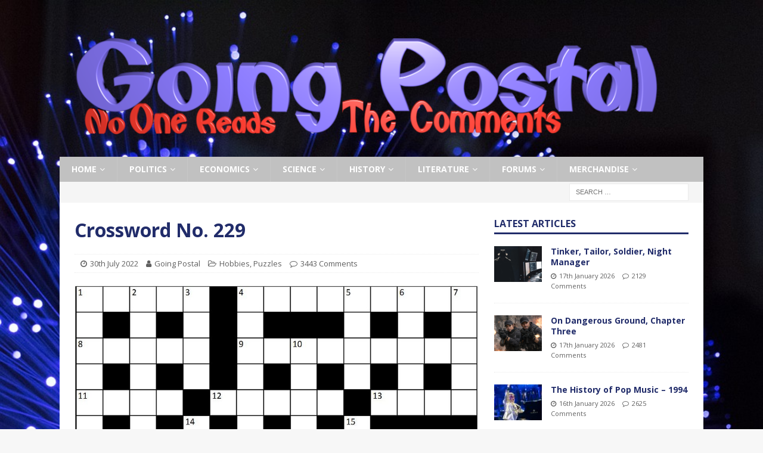

--- FILE ---
content_type: text/html; charset=UTF-8
request_url: https://going-postal.com/2022/07/crossword-no-229/
body_size: 26014
content:
<!DOCTYPE html>
<html class="no-js mh-one-sb" lang="en-GB">
<head>
<meta charset="UTF-8">
<meta name="viewport" content="width=device-width, initial-scale=1.0">
<link rel="profile" href="https://gmpg.org/xfn/11" />
<link rel="pingback" href="https://going-postal.com/xmlrpc.php" />
<title>Crossword No. 229 &#8211; Going Postal</title>
<meta name='robots' content='max-image-preview:large' />
<link rel='dns-prefetch' href='//fonts.googleapis.com' />
<link rel="alternate" type="application/rss+xml" title="Going Postal &raquo; Feed" href="https://going-postal.com/feed/" />
<link rel="alternate" type="application/rss+xml" title="Going Postal &raquo; Comments Feed" href="https://going-postal.com/comments/feed/" />
<link rel="alternate" type="application/rss+xml" title="Going Postal &raquo; Crossword No. 229 Comments Feed" href="https://going-postal.com/2022/07/crossword-no-229/feed/" />
<link rel="alternate" title="oEmbed (JSON)" type="application/json+oembed" href="https://going-postal.com/wp-json/oembed/1.0/embed?url=https%3A%2F%2Fgoing-postal.com%2F2022%2F07%2Fcrossword-no-229%2F" />
<link rel="alternate" title="oEmbed (XML)" type="text/xml+oembed" href="https://going-postal.com/wp-json/oembed/1.0/embed?url=https%3A%2F%2Fgoing-postal.com%2F2022%2F07%2Fcrossword-no-229%2F&#038;format=xml" />
		<!-- This site uses the Google Analytics by MonsterInsights plugin v9.11.1 - Using Analytics tracking - https://www.monsterinsights.com/ -->
							<script src="//www.googletagmanager.com/gtag/js?id=G-ZVPRBYVZ0M"  data-cfasync="false" data-wpfc-render="false" type="text/javascript" async></script>
			<script data-cfasync="false" data-wpfc-render="false" type="text/javascript">
				var mi_version = '9.11.1';
				var mi_track_user = true;
				var mi_no_track_reason = '';
								var MonsterInsightsDefaultLocations = {"page_location":"https:\/\/going-postal.com\/2022\/07\/crossword-no-229\/"};
								if ( typeof MonsterInsightsPrivacyGuardFilter === 'function' ) {
					var MonsterInsightsLocations = (typeof MonsterInsightsExcludeQuery === 'object') ? MonsterInsightsPrivacyGuardFilter( MonsterInsightsExcludeQuery ) : MonsterInsightsPrivacyGuardFilter( MonsterInsightsDefaultLocations );
				} else {
					var MonsterInsightsLocations = (typeof MonsterInsightsExcludeQuery === 'object') ? MonsterInsightsExcludeQuery : MonsterInsightsDefaultLocations;
				}

								var disableStrs = [
										'ga-disable-G-ZVPRBYVZ0M',
									];

				/* Function to detect opted out users */
				function __gtagTrackerIsOptedOut() {
					for (var index = 0; index < disableStrs.length; index++) {
						if (document.cookie.indexOf(disableStrs[index] + '=true') > -1) {
							return true;
						}
					}

					return false;
				}

				/* Disable tracking if the opt-out cookie exists. */
				if (__gtagTrackerIsOptedOut()) {
					for (var index = 0; index < disableStrs.length; index++) {
						window[disableStrs[index]] = true;
					}
				}

				/* Opt-out function */
				function __gtagTrackerOptout() {
					for (var index = 0; index < disableStrs.length; index++) {
						document.cookie = disableStrs[index] + '=true; expires=Thu, 31 Dec 2099 23:59:59 UTC; path=/';
						window[disableStrs[index]] = true;
					}
				}

				if ('undefined' === typeof gaOptout) {
					function gaOptout() {
						__gtagTrackerOptout();
					}
				}
								window.dataLayer = window.dataLayer || [];

				window.MonsterInsightsDualTracker = {
					helpers: {},
					trackers: {},
				};
				if (mi_track_user) {
					function __gtagDataLayer() {
						dataLayer.push(arguments);
					}

					function __gtagTracker(type, name, parameters) {
						if (!parameters) {
							parameters = {};
						}

						if (parameters.send_to) {
							__gtagDataLayer.apply(null, arguments);
							return;
						}

						if (type === 'event') {
														parameters.send_to = monsterinsights_frontend.v4_id;
							var hookName = name;
							if (typeof parameters['event_category'] !== 'undefined') {
								hookName = parameters['event_category'] + ':' + name;
							}

							if (typeof MonsterInsightsDualTracker.trackers[hookName] !== 'undefined') {
								MonsterInsightsDualTracker.trackers[hookName](parameters);
							} else {
								__gtagDataLayer('event', name, parameters);
							}
							
						} else {
							__gtagDataLayer.apply(null, arguments);
						}
					}

					__gtagTracker('js', new Date());
					__gtagTracker('set', {
						'developer_id.dZGIzZG': true,
											});
					if ( MonsterInsightsLocations.page_location ) {
						__gtagTracker('set', MonsterInsightsLocations);
					}
										__gtagTracker('config', 'G-ZVPRBYVZ0M', {"forceSSL":"true"} );
										window.gtag = __gtagTracker;										(function () {
						/* https://developers.google.com/analytics/devguides/collection/analyticsjs/ */
						/* ga and __gaTracker compatibility shim. */
						var noopfn = function () {
							return null;
						};
						var newtracker = function () {
							return new Tracker();
						};
						var Tracker = function () {
							return null;
						};
						var p = Tracker.prototype;
						p.get = noopfn;
						p.set = noopfn;
						p.send = function () {
							var args = Array.prototype.slice.call(arguments);
							args.unshift('send');
							__gaTracker.apply(null, args);
						};
						var __gaTracker = function () {
							var len = arguments.length;
							if (len === 0) {
								return;
							}
							var f = arguments[len - 1];
							if (typeof f !== 'object' || f === null || typeof f.hitCallback !== 'function') {
								if ('send' === arguments[0]) {
									var hitConverted, hitObject = false, action;
									if ('event' === arguments[1]) {
										if ('undefined' !== typeof arguments[3]) {
											hitObject = {
												'eventAction': arguments[3],
												'eventCategory': arguments[2],
												'eventLabel': arguments[4],
												'value': arguments[5] ? arguments[5] : 1,
											}
										}
									}
									if ('pageview' === arguments[1]) {
										if ('undefined' !== typeof arguments[2]) {
											hitObject = {
												'eventAction': 'page_view',
												'page_path': arguments[2],
											}
										}
									}
									if (typeof arguments[2] === 'object') {
										hitObject = arguments[2];
									}
									if (typeof arguments[5] === 'object') {
										Object.assign(hitObject, arguments[5]);
									}
									if ('undefined' !== typeof arguments[1].hitType) {
										hitObject = arguments[1];
										if ('pageview' === hitObject.hitType) {
											hitObject.eventAction = 'page_view';
										}
									}
									if (hitObject) {
										action = 'timing' === arguments[1].hitType ? 'timing_complete' : hitObject.eventAction;
										hitConverted = mapArgs(hitObject);
										__gtagTracker('event', action, hitConverted);
									}
								}
								return;
							}

							function mapArgs(args) {
								var arg, hit = {};
								var gaMap = {
									'eventCategory': 'event_category',
									'eventAction': 'event_action',
									'eventLabel': 'event_label',
									'eventValue': 'event_value',
									'nonInteraction': 'non_interaction',
									'timingCategory': 'event_category',
									'timingVar': 'name',
									'timingValue': 'value',
									'timingLabel': 'event_label',
									'page': 'page_path',
									'location': 'page_location',
									'title': 'page_title',
									'referrer' : 'page_referrer',
								};
								for (arg in args) {
																		if (!(!args.hasOwnProperty(arg) || !gaMap.hasOwnProperty(arg))) {
										hit[gaMap[arg]] = args[arg];
									} else {
										hit[arg] = args[arg];
									}
								}
								return hit;
							}

							try {
								f.hitCallback();
							} catch (ex) {
							}
						};
						__gaTracker.create = newtracker;
						__gaTracker.getByName = newtracker;
						__gaTracker.getAll = function () {
							return [];
						};
						__gaTracker.remove = noopfn;
						__gaTracker.loaded = true;
						window['__gaTracker'] = __gaTracker;
					})();
									} else {
										console.log("");
					(function () {
						function __gtagTracker() {
							return null;
						}

						window['__gtagTracker'] = __gtagTracker;
						window['gtag'] = __gtagTracker;
					})();
									}
			</script>
							<!-- / Google Analytics by MonsterInsights -->
		<!-- going-postal.com is managing ads with Advanced Ads 2.0.16 – https://wpadvancedads.com/ --><script id="GP-ready">
			window.advanced_ads_ready=function(e,a){a=a||"complete";var d=function(e){return"interactive"===a?"loading"!==e:"complete"===e};d(document.readyState)?e():document.addEventListener("readystatechange",(function(a){d(a.target.readyState)&&e()}),{once:"interactive"===a})},window.advanced_ads_ready_queue=window.advanced_ads_ready_queue||[];		</script>
		<style id='wp-img-auto-sizes-contain-inline-css' type='text/css'>
img:is([sizes=auto i],[sizes^="auto," i]){contain-intrinsic-size:3000px 1500px}
/*# sourceURL=wp-img-auto-sizes-contain-inline-css */
</style>
<style id='wp-emoji-styles-inline-css' type='text/css'>

	img.wp-smiley, img.emoji {
		display: inline !important;
		border: none !important;
		box-shadow: none !important;
		height: 1em !important;
		width: 1em !important;
		margin: 0 0.07em !important;
		vertical-align: -0.1em !important;
		background: none !important;
		padding: 0 !important;
	}
/*# sourceURL=wp-emoji-styles-inline-css */
</style>
<style id='wp-block-library-inline-css' type='text/css'>
:root{--wp-block-synced-color:#7a00df;--wp-block-synced-color--rgb:122,0,223;--wp-bound-block-color:var(--wp-block-synced-color);--wp-editor-canvas-background:#ddd;--wp-admin-theme-color:#007cba;--wp-admin-theme-color--rgb:0,124,186;--wp-admin-theme-color-darker-10:#006ba1;--wp-admin-theme-color-darker-10--rgb:0,107,160.5;--wp-admin-theme-color-darker-20:#005a87;--wp-admin-theme-color-darker-20--rgb:0,90,135;--wp-admin-border-width-focus:2px}@media (min-resolution:192dpi){:root{--wp-admin-border-width-focus:1.5px}}.wp-element-button{cursor:pointer}:root .has-very-light-gray-background-color{background-color:#eee}:root .has-very-dark-gray-background-color{background-color:#313131}:root .has-very-light-gray-color{color:#eee}:root .has-very-dark-gray-color{color:#313131}:root .has-vivid-green-cyan-to-vivid-cyan-blue-gradient-background{background:linear-gradient(135deg,#00d084,#0693e3)}:root .has-purple-crush-gradient-background{background:linear-gradient(135deg,#34e2e4,#4721fb 50%,#ab1dfe)}:root .has-hazy-dawn-gradient-background{background:linear-gradient(135deg,#faaca8,#dad0ec)}:root .has-subdued-olive-gradient-background{background:linear-gradient(135deg,#fafae1,#67a671)}:root .has-atomic-cream-gradient-background{background:linear-gradient(135deg,#fdd79a,#004a59)}:root .has-nightshade-gradient-background{background:linear-gradient(135deg,#330968,#31cdcf)}:root .has-midnight-gradient-background{background:linear-gradient(135deg,#020381,#2874fc)}:root{--wp--preset--font-size--normal:16px;--wp--preset--font-size--huge:42px}.has-regular-font-size{font-size:1em}.has-larger-font-size{font-size:2.625em}.has-normal-font-size{font-size:var(--wp--preset--font-size--normal)}.has-huge-font-size{font-size:var(--wp--preset--font-size--huge)}.has-text-align-center{text-align:center}.has-text-align-left{text-align:left}.has-text-align-right{text-align:right}.has-fit-text{white-space:nowrap!important}#end-resizable-editor-section{display:none}.aligncenter{clear:both}.items-justified-left{justify-content:flex-start}.items-justified-center{justify-content:center}.items-justified-right{justify-content:flex-end}.items-justified-space-between{justify-content:space-between}.screen-reader-text{border:0;clip-path:inset(50%);height:1px;margin:-1px;overflow:hidden;padding:0;position:absolute;width:1px;word-wrap:normal!important}.screen-reader-text:focus{background-color:#ddd;clip-path:none;color:#444;display:block;font-size:1em;height:auto;left:5px;line-height:normal;padding:15px 23px 14px;text-decoration:none;top:5px;width:auto;z-index:100000}html :where(.has-border-color){border-style:solid}html :where([style*=border-top-color]){border-top-style:solid}html :where([style*=border-right-color]){border-right-style:solid}html :where([style*=border-bottom-color]){border-bottom-style:solid}html :where([style*=border-left-color]){border-left-style:solid}html :where([style*=border-width]){border-style:solid}html :where([style*=border-top-width]){border-top-style:solid}html :where([style*=border-right-width]){border-right-style:solid}html :where([style*=border-bottom-width]){border-bottom-style:solid}html :where([style*=border-left-width]){border-left-style:solid}html :where(img[class*=wp-image-]){height:auto;max-width:100%}:where(figure){margin:0 0 1em}html :where(.is-position-sticky){--wp-admin--admin-bar--position-offset:var(--wp-admin--admin-bar--height,0px)}@media screen and (max-width:600px){html :where(.is-position-sticky){--wp-admin--admin-bar--position-offset:0px}}

/*# sourceURL=wp-block-library-inline-css */
</style><style id='global-styles-inline-css' type='text/css'>
:root{--wp--preset--aspect-ratio--square: 1;--wp--preset--aspect-ratio--4-3: 4/3;--wp--preset--aspect-ratio--3-4: 3/4;--wp--preset--aspect-ratio--3-2: 3/2;--wp--preset--aspect-ratio--2-3: 2/3;--wp--preset--aspect-ratio--16-9: 16/9;--wp--preset--aspect-ratio--9-16: 9/16;--wp--preset--color--black: #000000;--wp--preset--color--cyan-bluish-gray: #abb8c3;--wp--preset--color--white: #ffffff;--wp--preset--color--pale-pink: #f78da7;--wp--preset--color--vivid-red: #cf2e2e;--wp--preset--color--luminous-vivid-orange: #ff6900;--wp--preset--color--luminous-vivid-amber: #fcb900;--wp--preset--color--light-green-cyan: #7bdcb5;--wp--preset--color--vivid-green-cyan: #00d084;--wp--preset--color--pale-cyan-blue: #8ed1fc;--wp--preset--color--vivid-cyan-blue: #0693e3;--wp--preset--color--vivid-purple: #9b51e0;--wp--preset--gradient--vivid-cyan-blue-to-vivid-purple: linear-gradient(135deg,rgb(6,147,227) 0%,rgb(155,81,224) 100%);--wp--preset--gradient--light-green-cyan-to-vivid-green-cyan: linear-gradient(135deg,rgb(122,220,180) 0%,rgb(0,208,130) 100%);--wp--preset--gradient--luminous-vivid-amber-to-luminous-vivid-orange: linear-gradient(135deg,rgb(252,185,0) 0%,rgb(255,105,0) 100%);--wp--preset--gradient--luminous-vivid-orange-to-vivid-red: linear-gradient(135deg,rgb(255,105,0) 0%,rgb(207,46,46) 100%);--wp--preset--gradient--very-light-gray-to-cyan-bluish-gray: linear-gradient(135deg,rgb(238,238,238) 0%,rgb(169,184,195) 100%);--wp--preset--gradient--cool-to-warm-spectrum: linear-gradient(135deg,rgb(74,234,220) 0%,rgb(151,120,209) 20%,rgb(207,42,186) 40%,rgb(238,44,130) 60%,rgb(251,105,98) 80%,rgb(254,248,76) 100%);--wp--preset--gradient--blush-light-purple: linear-gradient(135deg,rgb(255,206,236) 0%,rgb(152,150,240) 100%);--wp--preset--gradient--blush-bordeaux: linear-gradient(135deg,rgb(254,205,165) 0%,rgb(254,45,45) 50%,rgb(107,0,62) 100%);--wp--preset--gradient--luminous-dusk: linear-gradient(135deg,rgb(255,203,112) 0%,rgb(199,81,192) 50%,rgb(65,88,208) 100%);--wp--preset--gradient--pale-ocean: linear-gradient(135deg,rgb(255,245,203) 0%,rgb(182,227,212) 50%,rgb(51,167,181) 100%);--wp--preset--gradient--electric-grass: linear-gradient(135deg,rgb(202,248,128) 0%,rgb(113,206,126) 100%);--wp--preset--gradient--midnight: linear-gradient(135deg,rgb(2,3,129) 0%,rgb(40,116,252) 100%);--wp--preset--font-size--small: 13px;--wp--preset--font-size--medium: 20px;--wp--preset--font-size--large: 36px;--wp--preset--font-size--x-large: 42px;--wp--preset--spacing--20: 0.44rem;--wp--preset--spacing--30: 0.67rem;--wp--preset--spacing--40: 1rem;--wp--preset--spacing--50: 1.5rem;--wp--preset--spacing--60: 2.25rem;--wp--preset--spacing--70: 3.38rem;--wp--preset--spacing--80: 5.06rem;--wp--preset--shadow--natural: 6px 6px 9px rgba(0, 0, 0, 0.2);--wp--preset--shadow--deep: 12px 12px 50px rgba(0, 0, 0, 0.4);--wp--preset--shadow--sharp: 6px 6px 0px rgba(0, 0, 0, 0.2);--wp--preset--shadow--outlined: 6px 6px 0px -3px rgb(255, 255, 255), 6px 6px rgb(0, 0, 0);--wp--preset--shadow--crisp: 6px 6px 0px rgb(0, 0, 0);}:where(.is-layout-flex){gap: 0.5em;}:where(.is-layout-grid){gap: 0.5em;}body .is-layout-flex{display: flex;}.is-layout-flex{flex-wrap: wrap;align-items: center;}.is-layout-flex > :is(*, div){margin: 0;}body .is-layout-grid{display: grid;}.is-layout-grid > :is(*, div){margin: 0;}:where(.wp-block-columns.is-layout-flex){gap: 2em;}:where(.wp-block-columns.is-layout-grid){gap: 2em;}:where(.wp-block-post-template.is-layout-flex){gap: 1.25em;}:where(.wp-block-post-template.is-layout-grid){gap: 1.25em;}.has-black-color{color: var(--wp--preset--color--black) !important;}.has-cyan-bluish-gray-color{color: var(--wp--preset--color--cyan-bluish-gray) !important;}.has-white-color{color: var(--wp--preset--color--white) !important;}.has-pale-pink-color{color: var(--wp--preset--color--pale-pink) !important;}.has-vivid-red-color{color: var(--wp--preset--color--vivid-red) !important;}.has-luminous-vivid-orange-color{color: var(--wp--preset--color--luminous-vivid-orange) !important;}.has-luminous-vivid-amber-color{color: var(--wp--preset--color--luminous-vivid-amber) !important;}.has-light-green-cyan-color{color: var(--wp--preset--color--light-green-cyan) !important;}.has-vivid-green-cyan-color{color: var(--wp--preset--color--vivid-green-cyan) !important;}.has-pale-cyan-blue-color{color: var(--wp--preset--color--pale-cyan-blue) !important;}.has-vivid-cyan-blue-color{color: var(--wp--preset--color--vivid-cyan-blue) !important;}.has-vivid-purple-color{color: var(--wp--preset--color--vivid-purple) !important;}.has-black-background-color{background-color: var(--wp--preset--color--black) !important;}.has-cyan-bluish-gray-background-color{background-color: var(--wp--preset--color--cyan-bluish-gray) !important;}.has-white-background-color{background-color: var(--wp--preset--color--white) !important;}.has-pale-pink-background-color{background-color: var(--wp--preset--color--pale-pink) !important;}.has-vivid-red-background-color{background-color: var(--wp--preset--color--vivid-red) !important;}.has-luminous-vivid-orange-background-color{background-color: var(--wp--preset--color--luminous-vivid-orange) !important;}.has-luminous-vivid-amber-background-color{background-color: var(--wp--preset--color--luminous-vivid-amber) !important;}.has-light-green-cyan-background-color{background-color: var(--wp--preset--color--light-green-cyan) !important;}.has-vivid-green-cyan-background-color{background-color: var(--wp--preset--color--vivid-green-cyan) !important;}.has-pale-cyan-blue-background-color{background-color: var(--wp--preset--color--pale-cyan-blue) !important;}.has-vivid-cyan-blue-background-color{background-color: var(--wp--preset--color--vivid-cyan-blue) !important;}.has-vivid-purple-background-color{background-color: var(--wp--preset--color--vivid-purple) !important;}.has-black-border-color{border-color: var(--wp--preset--color--black) !important;}.has-cyan-bluish-gray-border-color{border-color: var(--wp--preset--color--cyan-bluish-gray) !important;}.has-white-border-color{border-color: var(--wp--preset--color--white) !important;}.has-pale-pink-border-color{border-color: var(--wp--preset--color--pale-pink) !important;}.has-vivid-red-border-color{border-color: var(--wp--preset--color--vivid-red) !important;}.has-luminous-vivid-orange-border-color{border-color: var(--wp--preset--color--luminous-vivid-orange) !important;}.has-luminous-vivid-amber-border-color{border-color: var(--wp--preset--color--luminous-vivid-amber) !important;}.has-light-green-cyan-border-color{border-color: var(--wp--preset--color--light-green-cyan) !important;}.has-vivid-green-cyan-border-color{border-color: var(--wp--preset--color--vivid-green-cyan) !important;}.has-pale-cyan-blue-border-color{border-color: var(--wp--preset--color--pale-cyan-blue) !important;}.has-vivid-cyan-blue-border-color{border-color: var(--wp--preset--color--vivid-cyan-blue) !important;}.has-vivid-purple-border-color{border-color: var(--wp--preset--color--vivid-purple) !important;}.has-vivid-cyan-blue-to-vivid-purple-gradient-background{background: var(--wp--preset--gradient--vivid-cyan-blue-to-vivid-purple) !important;}.has-light-green-cyan-to-vivid-green-cyan-gradient-background{background: var(--wp--preset--gradient--light-green-cyan-to-vivid-green-cyan) !important;}.has-luminous-vivid-amber-to-luminous-vivid-orange-gradient-background{background: var(--wp--preset--gradient--luminous-vivid-amber-to-luminous-vivid-orange) !important;}.has-luminous-vivid-orange-to-vivid-red-gradient-background{background: var(--wp--preset--gradient--luminous-vivid-orange-to-vivid-red) !important;}.has-very-light-gray-to-cyan-bluish-gray-gradient-background{background: var(--wp--preset--gradient--very-light-gray-to-cyan-bluish-gray) !important;}.has-cool-to-warm-spectrum-gradient-background{background: var(--wp--preset--gradient--cool-to-warm-spectrum) !important;}.has-blush-light-purple-gradient-background{background: var(--wp--preset--gradient--blush-light-purple) !important;}.has-blush-bordeaux-gradient-background{background: var(--wp--preset--gradient--blush-bordeaux) !important;}.has-luminous-dusk-gradient-background{background: var(--wp--preset--gradient--luminous-dusk) !important;}.has-pale-ocean-gradient-background{background: var(--wp--preset--gradient--pale-ocean) !important;}.has-electric-grass-gradient-background{background: var(--wp--preset--gradient--electric-grass) !important;}.has-midnight-gradient-background{background: var(--wp--preset--gradient--midnight) !important;}.has-small-font-size{font-size: var(--wp--preset--font-size--small) !important;}.has-medium-font-size{font-size: var(--wp--preset--font-size--medium) !important;}.has-large-font-size{font-size: var(--wp--preset--font-size--large) !important;}.has-x-large-font-size{font-size: var(--wp--preset--font-size--x-large) !important;}
/*# sourceURL=global-styles-inline-css */
</style>

<style id='classic-theme-styles-inline-css' type='text/css'>
/*! This file is auto-generated */
.wp-block-button__link{color:#fff;background-color:#32373c;border-radius:9999px;box-shadow:none;text-decoration:none;padding:calc(.667em + 2px) calc(1.333em + 2px);font-size:1.125em}.wp-block-file__button{background:#32373c;color:#fff;text-decoration:none}
/*# sourceURL=/wp-includes/css/classic-themes.min.css */
</style>
<link rel='stylesheet' id='mh-magazine-css' href='https://going-postal.com/wp-content/themes/mh-magazine/style.css?ver=3.8.3' type='text/css' media='all' />
<link rel='stylesheet' id='mh-font-awesome-css' href='https://going-postal.com/wp-content/themes/mh-magazine/includes/font-awesome.min.css' type='text/css' media='all' />
<link rel='stylesheet' id='mh-google-fonts-css' href='https://fonts.googleapis.com/css?family=Open+Sans:300,400,400italic,600,700' type='text/css' media='all' />
<link rel='stylesheet' id='tablepress-default-css' href='https://going-postal.com/wp-content/plugins/tablepress/css/build/default.css?ver=3.2.6' type='text/css' media='all' />
<script type="text/javascript" src="https://going-postal.com/wp-content/plugins/google-analytics-for-wordpress/assets/js/frontend-gtag.min.js?ver=9.11.1" id="monsterinsights-frontend-script-js" async="async" data-wp-strategy="async"></script>
<script data-cfasync="false" data-wpfc-render="false" type="text/javascript" id='monsterinsights-frontend-script-js-extra'>/* <![CDATA[ */
var monsterinsights_frontend = {"js_events_tracking":"true","download_extensions":"doc,pdf,ppt,zip,xls,docx,pptx,xlsx","inbound_paths":"[]","home_url":"https:\/\/going-postal.com","hash_tracking":"false","v4_id":"G-ZVPRBYVZ0M"};/* ]]> */
</script>
<script type="text/javascript" src="https://going-postal.com/wp-includes/js/jquery/jquery.min.js?ver=3.7.1" id="jquery-core-js"></script>
<script type="text/javascript" src="https://going-postal.com/wp-includes/js/jquery/jquery-migrate.min.js?ver=3.4.1" id="jquery-migrate-js"></script>
<script type="text/javascript" src="https://going-postal.com/wp-content/themes/mh-magazine/js/scripts.js?ver=3.8.3" id="mh-scripts-js"></script>
<link rel="https://api.w.org/" href="https://going-postal.com/wp-json/" /><link rel="alternate" title="JSON" type="application/json" href="https://going-postal.com/wp-json/wp/v2/posts/81417" /><link rel="EditURI" type="application/rsd+xml" title="RSD" href="https://going-postal.com/xmlrpc.php?rsd" />
<meta name="generator" content="WordPress 6.9" />
<link rel="canonical" href="https://going-postal.com/2022/07/crossword-no-229/" />
<link rel='shortlink' href='https://going-postal.com/?p=81417' />
<style type="text/css">
.mh-header { background: #212c6a; }
.mh-navigation li:hover, .mh-navigation ul li:hover > ul, .mh-main-nav-wrap, .mh-main-nav, .mh-social-nav li a:hover, .entry-tags li, .mh-slider-caption, .mh-widget-layout8 .mh-widget-title .mh-footer-widget-title-inner, .mh-widget-col-1 .mh-slider-caption, .mh-widget-col-1 .mh-posts-lineup-caption, .mh-carousel-layout1, .mh-spotlight-widget, .mh-social-widget li a, .mh-author-bio-widget, .mh-footer-widget .mh-tab-comment-excerpt, .mh-nip-item:hover .mh-nip-overlay, .mh-widget .tagcloud a, .mh-footer-widget .tagcloud a, .mh-footer, .mh-copyright-wrap, input[type=submit]:hover, #infinite-handle span:hover { background: #c1c1c1; }
.mh-extra-nav-bg { background: rgba(193, 193, 193, 0.2); }
.mh-slider-caption, .mh-posts-stacked-title, .mh-posts-lineup-caption { background: #c1c1c1; background: rgba(193, 193, 193, 0.8); }
@media screen and (max-width: 900px) { #mh-mobile .mh-slider-caption, #mh-mobile .mh-posts-lineup-caption { background: rgba(193, 193, 193, 1); } }
.slicknav_menu, .slicknav_nav ul, #mh-mobile .mh-footer-widget .mh-posts-stacked-overlay { border-color: #c1c1c1; }
.mh-copyright, .mh-copyright a { color: #fff; }
.mh-widget-layout4 .mh-widget-title { background: #212c6a; background: rgba(33, 44, 106, 0.6); }
.mh-preheader, .mh-wide-layout .mh-subheader, .mh-ticker-title, .mh-main-nav li:hover, .mh-footer-nav, .slicknav_menu, .slicknav_btn, .slicknav_nav .slicknav_item:hover, .slicknav_nav a:hover, .mh-back-to-top, .mh-subheading, .entry-tags .fa, .entry-tags li:hover, .mh-widget-layout2 .mh-widget-title, .mh-widget-layout4 .mh-widget-title-inner, .mh-widget-layout4 .mh-footer-widget-title, .mh-widget-layout5 .mh-widget-title-inner, .mh-widget-layout6 .mh-widget-title, #mh-mobile .flex-control-paging li a.flex-active, .mh-image-caption, .mh-carousel-layout1 .mh-carousel-caption, .mh-tab-button.active, .mh-tab-button.active:hover, .mh-footer-widget .mh-tab-button.active, .mh-social-widget li:hover a, .mh-footer-widget .mh-social-widget li a, .mh-footer-widget .mh-author-bio-widget, .tagcloud a:hover, .mh-widget .tagcloud a:hover, .mh-footer-widget .tagcloud a:hover, .mh-posts-stacked-item .mh-meta, .page-numbers:hover, .mh-loop-pagination .current, .mh-comments-pagination .current, .pagelink, a:hover .pagelink, input[type=submit], #infinite-handle span { background: #212c6a; }
.mh-main-nav-wrap .slicknav_nav ul, blockquote, .mh-widget-layout1 .mh-widget-title, .mh-widget-layout3 .mh-widget-title, .mh-widget-layout5 .mh-widget-title, .mh-widget-layout8 .mh-widget-title:after, #mh-mobile .mh-slider-caption, .mh-carousel-layout1, .mh-spotlight-widget, .mh-author-bio-widget, .mh-author-bio-title, .mh-author-bio-image-frame, .mh-video-widget, .mh-tab-buttons, textarea:hover, input[type=text]:hover, input[type=email]:hover, input[type=tel]:hover, input[type=url]:hover { border-color: #212c6a; }
.mh-dropcap, .mh-carousel-layout1 .flex-direction-nav a, .mh-carousel-layout2 .mh-carousel-caption, .mh-posts-digest-small-category, .mh-posts-lineup-more, .bypostauthor .fn:after, .mh-comment-list .comment-reply-link:before, #respond #cancel-comment-reply-link:before { color: #212c6a; }
body, a, blockquote, blockquote cite, .post .entry-title, .page-title, .entry-content h1, .entry-content h2, .entry-content h3, .entry-content h4, .entry-content h5, .entry-content h6, .wp-caption-text, #respond .comment-reply-title, #respond #cancel-comment-reply-link, #respond .logged-in-as a, .mh-ping-list .mh-ping-item a, .mh-widget-layout1 .mh-widget-title, .mh-widget-layout7 .mh-widget-title, .mh-widget-layout8 .mh-widget-title, .mh-slider-layout4 .mh-slider-caption, .mh-slider-layout4 .mh-slider-caption a, .mh-slider-layout4 .mh-slider-caption a:hover { color: #212c6a; }
.mh-meta, .mh-meta a, .mh-breadcrumb, .mh-breadcrumb a, .mh-comment-list .comment-meta, .mh-comment-list .comment-meta a, .mh-comment-list .comment-reply-link, .mh-user-data, .widget_rss .rss-date, .widget_rss cite { color: #606060; }
.entry-content a { color: #1e34bf; }
</style>
<!--[if lt IE 9]>
<script src="https://going-postal.com/wp-content/themes/mh-magazine/js/css3-mediaqueries.js"></script>
<![endif]-->
<style type="text/css" id="custom-background-css">
body.custom-background { background-image: url("https://going-postal.com/wp-content/uploads/2019/10/illuminated-3069830_960_720.jpg"); background-position: left top; background-size: cover; background-repeat: no-repeat; background-attachment: fixed; }
</style>
	<script  async src="https://pagead2.googlesyndication.com/pagead/js/adsbygoogle.js?client=ca-pub-9786036508772258" crossorigin="anonymous"></script><link rel="icon" href="https://going-postal.com/wp-content/uploads/2019/10/GP-Icon.jpg" sizes="32x32" />
<link rel="icon" href="https://going-postal.com/wp-content/uploads/2019/10/GP-Icon.jpg" sizes="192x192" />
<link rel="apple-touch-icon" href="https://going-postal.com/wp-content/uploads/2019/10/GP-Icon.jpg" />
<meta name="msapplication-TileImage" content="https://going-postal.com/wp-content/uploads/2019/10/GP-Icon.jpg" />
		<style type="text/css" id="wp-custom-css">
			.wp-caption-text {
	text-align: center;
}
add_action('pre_comment_on_post', 'no_wp_comments');
function no_wp_comments() {
        wp_die('No comments');
}
		</style>
		</head>
<body data-rsssl=1 id="mh-mobile" class="wp-singular post-template-default single single-post postid-81417 single-format-standard custom-background wp-theme-mh-magazine mh-boxed-layout mh-right-sb mh-loop-layout1 mh-widget-layout1 mh-header-transparent aa-prefix-GP-" itemscope="itemscope" itemtype="http://schema.org/WebPage">
<div class="mh-container mh-container-outer">
<div class="mh-header-nav-mobile clearfix"></div>
	<div class="mh-preheader">
    	<div class="mh-container mh-container-inner mh-row clearfix">
							<div class="mh-header-bar-content mh-header-bar-top-left mh-col-2-3 clearfix">
									</div>
								</div>
	</div>
<header class="mh-header" itemscope="itemscope" itemtype="http://schema.org/WPHeader">
	<div class="mh-container mh-container-inner clearfix">
		<div class="mh-custom-header clearfix">
<a class="mh-header-image-link" href="https://going-postal.com/" title="Going Postal" rel="home">
<img class="mh-header-image" src="https://going-postal.com/wp-content/uploads/2019/10/GP-Header-1080-x-250.png" height="238" width="1030" alt="Going Postal" />
</a>
</div>
	</div>
	<div class="mh-main-nav-wrap">
		<nav class="mh-navigation mh-main-nav mh-container mh-container-inner clearfix" itemscope="itemscope" itemtype="http://schema.org/SiteNavigationElement">
			<div class="menu-primary-menu-container"><ul id="menu-primary-menu" class="menu"><li id="menu-item-458" class="menu-item menu-item-type-custom menu-item-object-custom menu-item-home menu-item-has-children menu-item-458"><a href="https://going-postal.com">Home</a>
<ul class="sub-menu">
	<li id="menu-item-25099" class="menu-item menu-item-type-post_type menu-item-object-page menu-item-25099"><a href="https://going-postal.com/contact/">Contact</a></li>
	<li id="menu-item-94489" class="menu-item menu-item-type-post_type menu-item-object-page menu-item-94489"><a href="https://going-postal.com/privacy-policy/">Privacy Policy</a></li>
	<li id="menu-item-11883" class="menu-item menu-item-type-custom menu-item-object-custom menu-item-11883"><a href="https://going-postal.com/blog/">Blog</a></li>
</ul>
</li>
<li id="menu-item-460" class="menu-item menu-item-type-taxonomy menu-item-object-category menu-item-has-children menu-item-460"><a href="https://going-postal.com/category/politics/">Politics</a>
<ul class="sub-menu">
	<li id="menu-item-10879" class="menu-item menu-item-type-taxonomy menu-item-object-category menu-item-10879"><a href="https://going-postal.com/category/politics/authoritarianism/">Authoritarianism</a></li>
	<li id="menu-item-24623" class="menu-item menu-item-type-taxonomy menu-item-object-category menu-item-24623"><a href="https://going-postal.com/category/politics/capitalism/">Capitalism</a></li>
	<li id="menu-item-24624" class="menu-item menu-item-type-taxonomy menu-item-object-category menu-item-24624"><a href="https://going-postal.com/category/politics/communism/">Communism</a></li>
	<li id="menu-item-24625" class="menu-item menu-item-type-taxonomy menu-item-object-category menu-item-24625"><a href="https://going-postal.com/category/politics/conservatives/">Conservatives</a></li>
	<li id="menu-item-24626" class="menu-item menu-item-type-taxonomy menu-item-object-category menu-item-24626"><a href="https://going-postal.com/category/politics/elections/">Elections</a></li>
	<li id="menu-item-10880" class="menu-item menu-item-type-taxonomy menu-item-object-category menu-item-10880"><a href="https://going-postal.com/category/politics/european-union/">European Union</a></li>
	<li id="menu-item-10881" class="menu-item menu-item-type-taxonomy menu-item-object-category menu-item-10881"><a href="https://going-postal.com/category/politics/labour/">Labour</a></li>
	<li id="menu-item-10882" class="menu-item menu-item-type-taxonomy menu-item-object-category menu-item-10882"><a href="https://going-postal.com/category/politics/peace/">Peace</a></li>
	<li id="menu-item-10883" class="menu-item menu-item-type-taxonomy menu-item-object-category menu-item-10883"><a href="https://going-postal.com/category/politics/socialism/">Socialism</a></li>
	<li id="menu-item-11847" class="menu-item menu-item-type-taxonomy menu-item-object-category menu-item-11847"><a href="https://going-postal.com/category/politics/terrorism/">Terrorism</a></li>
	<li id="menu-item-10885" class="menu-item menu-item-type-taxonomy menu-item-object-category menu-item-10885"><a href="https://going-postal.com/category/politics/war/">War</a></li>
	<li id="menu-item-10884" class="menu-item menu-item-type-taxonomy menu-item-object-category menu-item-10884"><a href="https://going-postal.com/category/politics/us/">US</a></li>
</ul>
</li>
<li id="menu-item-27986" class="menu-item menu-item-type-taxonomy menu-item-object-category menu-item-has-children menu-item-27986"><a href="https://going-postal.com/category/economics/">Economics</a>
<ul class="sub-menu">
	<li id="menu-item-27987" class="menu-item menu-item-type-taxonomy menu-item-object-category menu-item-27987"><a href="https://going-postal.com/category/economics/business/">Business</a></li>
	<li id="menu-item-27988" class="menu-item menu-item-type-taxonomy menu-item-object-category menu-item-27988"><a href="https://going-postal.com/category/economics/finance/">Finance</a></li>
	<li id="menu-item-27989" class="menu-item menu-item-type-taxonomy menu-item-object-category menu-item-27989"><a href="https://going-postal.com/category/economics/trading/">Trading</a></li>
</ul>
</li>
<li id="menu-item-461" class="menu-item menu-item-type-taxonomy menu-item-object-category menu-item-has-children menu-item-461"><a href="https://going-postal.com/category/science/">Science</a>
<ul class="sub-menu">
	<li id="menu-item-11848" class="menu-item menu-item-type-taxonomy menu-item-object-category menu-item-11848"><a href="https://going-postal.com/category/science/engineering/">Engineering</a></li>
	<li id="menu-item-24629" class="menu-item menu-item-type-taxonomy menu-item-object-category menu-item-24629"><a href="https://going-postal.com/category/science/geology/">Geology</a></li>
	<li id="menu-item-11849" class="menu-item menu-item-type-taxonomy menu-item-object-category menu-item-11849"><a href="https://going-postal.com/category/science/health/">Health</a></li>
	<li id="menu-item-10886" class="menu-item menu-item-type-taxonomy menu-item-object-category menu-item-10886"><a href="https://going-postal.com/category/science/physics/">Physics</a></li>
	<li id="menu-item-11850" class="menu-item menu-item-type-taxonomy menu-item-object-category menu-item-11850"><a href="https://going-postal.com/category/science/mathematics/">Mathematics</a></li>
	<li id="menu-item-24630" class="menu-item menu-item-type-taxonomy menu-item-object-category menu-item-24630"><a href="https://going-postal.com/category/science/space/">Space</a></li>
	<li id="menu-item-24631" class="menu-item menu-item-type-taxonomy menu-item-object-category menu-item-24631"><a href="https://going-postal.com/category/science/technology/">Technology</a></li>
</ul>
</li>
<li id="menu-item-464" class="menu-item menu-item-type-taxonomy menu-item-object-category menu-item-has-children menu-item-464"><a href="https://going-postal.com/category/history/">History</a>
<ul class="sub-menu">
	<li id="menu-item-24616" class="menu-item menu-item-type-taxonomy menu-item-object-category menu-item-24616"><a href="https://going-postal.com/category/history/english-civil-war/">English Civil War</a></li>
	<li id="menu-item-24613" class="menu-item menu-item-type-taxonomy menu-item-object-category menu-item-24613"><a href="https://going-postal.com/category/history/18th-century/">18th Century</a></li>
	<li id="menu-item-24614" class="menu-item menu-item-type-taxonomy menu-item-object-category menu-item-24614"><a href="https://going-postal.com/category/history/19th-century/">19th Century</a></li>
	<li id="menu-item-24615" class="menu-item menu-item-type-taxonomy menu-item-object-category menu-item-24615"><a href="https://going-postal.com/category/history/20th-century/">20th Century</a></li>
	<li id="menu-item-24618" class="menu-item menu-item-type-taxonomy menu-item-object-category menu-item-24618"><a href="https://going-postal.com/category/history/ww-i/">WW I</a></li>
	<li id="menu-item-24619" class="menu-item menu-item-type-taxonomy menu-item-object-category menu-item-24619"><a href="https://going-postal.com/category/history/ww-ii/">WW II</a></li>
	<li id="menu-item-24617" class="menu-item menu-item-type-taxonomy menu-item-object-category menu-item-24617"><a href="https://going-postal.com/category/history/the-cold-war/">The Cold War</a></li>
</ul>
</li>
<li id="menu-item-465" class="menu-item menu-item-type-taxonomy menu-item-object-category menu-item-has-children menu-item-465"><a href="https://going-postal.com/category/literature/">Literature</a>
<ul class="sub-menu">
	<li id="menu-item-11884" class="menu-item menu-item-type-taxonomy menu-item-object-category menu-item-11884"><a href="https://going-postal.com/category/literature/biography/">Biography</a></li>
	<li id="menu-item-13131" class="menu-item menu-item-type-taxonomy menu-item-object-category menu-item-13131"><a href="https://going-postal.com/category/literature/book-review/">Book Reviews</a></li>
	<li id="menu-item-10872" class="menu-item menu-item-type-taxonomy menu-item-object-category menu-item-10872"><a href="https://going-postal.com/category/literature/fiction/">Fiction</a></li>
	<li id="menu-item-24620" class="menu-item menu-item-type-taxonomy menu-item-object-category menu-item-24620"><a href="https://going-postal.com/category/literature/mystery/">Mystery</a></li>
	<li id="menu-item-10873" class="menu-item menu-item-type-taxonomy menu-item-object-category menu-item-10873"><a href="https://going-postal.com/category/literature/poetry/">Poetry</a></li>
	<li id="menu-item-10874" class="menu-item menu-item-type-taxonomy menu-item-object-category menu-item-10874"><a href="https://going-postal.com/category/literature/satire/">Satire</a></li>
	<li id="menu-item-10875" class="menu-item menu-item-type-taxonomy menu-item-object-category menu-item-10875"><a href="https://going-postal.com/category/literature/thriller/">Thriller</a></li>
</ul>
</li>
<li id="menu-item-11992" class="menu-item menu-item-type-custom menu-item-object-custom menu-item-has-children menu-item-11992"><a href="https://going-postal.org/">Forums</a>
<ul class="sub-menu">
	<li id="menu-item-13983" class="menu-item menu-item-type-custom menu-item-object-custom menu-item-13983"><a href="https://going-postal.org/forum/campaigning/">Campaigning</a></li>
	<li id="menu-item-13984" class="menu-item menu-item-type-custom menu-item-object-custom menu-item-13984"><a href="https://going-postal.org/forum/competitions/">Competitions</a></li>
	<li id="menu-item-13985" class="menu-item menu-item-type-custom menu-item-object-custom menu-item-13985"><a href="https://going-postal.org/forum/culture/">Culture</a></li>
	<li id="menu-item-18882" class="menu-item menu-item-type-custom menu-item-object-custom menu-item-18882"><a href="https://going-postal.org/forum/current-affairs/">Current Affairs</a></li>
	<li id="menu-item-13986" class="menu-item menu-item-type-custom menu-item-object-custom menu-item-13986"><a href="https://going-postal.org/forum/elections/">Elections</a></li>
	<li id="menu-item-13987" class="menu-item menu-item-type-custom menu-item-object-custom menu-item-13987"><a href="https://going-postal.org/forum/gp-events/">GP Events</a></li>
	<li id="menu-item-14773" class="menu-item menu-item-type-custom menu-item-object-custom menu-item-14773"><a href="https://going-postal.org/forum/media-shows-appearances/">Media Shows &#038; Appearances</a></li>
	<li id="menu-item-13988" class="menu-item menu-item-type-custom menu-item-object-custom menu-item-13988"><a href="https://going-postal.org/forum/publishing/">Publishing</a></li>
	<li id="menu-item-13989" class="menu-item menu-item-type-custom menu-item-object-custom menu-item-13989"><a href="https://going-postal.org/forum/welcome/">Welcome</a></li>
</ul>
</li>
<li id="menu-item-48161" class="menu-item menu-item-type-custom menu-item-object-custom menu-item-has-children menu-item-48161"><a href="https://going-postal.com/merchandise/">Merchandise</a>
<ul class="sub-menu">
	<li id="menu-item-103419" class="menu-item menu-item-type-post_type menu-item-object-page menu-item-103419"><a href="https://going-postal.com/trump-mugs-and-tee-shirts/">Trump Mugs and Tee Shirts</a></li>
	<li id="menu-item-71299" class="menu-item menu-item-type-post_type menu-item-object-page menu-item-71299"><a href="https://going-postal.com/custom-mug/">Custom Mug</a></li>
	<li id="menu-item-23199" class="menu-item menu-item-type-post_type menu-item-object-page menu-item-23199"><a href="https://going-postal.com/gp-merchandise/">GP Mugs</a></li>
	<li id="menu-item-28330" class="menu-item menu-item-type-post_type menu-item-object-page menu-item-28330"><a href="https://going-postal.com/gp-coasters/">GP Coasters</a></li>
	<li id="menu-item-24289" class="menu-item menu-item-type-post_type menu-item-object-page menu-item-24289"><a href="https://going-postal.com/book-reviews/">GP Books</a></li>
	<li id="menu-item-44077" class="menu-item menu-item-type-custom menu-item-object-custom menu-item-44077"><a href="https://going-postal.com/gp-key-rings/">GP Keyrings</a></li>
</ul>
</li>
</ul></div>		</nav>
	</div>
	</header>
	<div class="mh-subheader">
		<div class="mh-container mh-container-inner mh-row clearfix">
										<div class="mh-header-bar-content mh-header-bar-bottom-right mh-col-1-3 clearfix">
											<aside class="mh-header-search mh-header-search-bottom">
							<form role="search" method="get" class="search-form" action="https://going-postal.com/">
				<label>
					<span class="screen-reader-text">Search for:</span>
					<input type="search" class="search-field" placeholder="Search &hellip;" value="" name="s" />
				</label>
				<input type="submit" class="search-submit" value="Search" />
			</form>						</aside>
									</div>
					</div>
	</div>
<div class="mh-wrapper clearfix">
	<div class="mh-main clearfix">
		<div id="main-content" class="mh-content" role="main" itemprop="mainContentOfPage"><article id="post-81417" class="post-81417 post type-post status-publish format-standard has-post-thumbnail hentry category-hobbies category-puzzles tag-books tag-crossword tag-games tag-gp-mugs tag-prizes tag-richard-puller">
	<header class="entry-header clearfix"><h1 class="entry-title">Crossword No. 229</h1><div class="mh-meta entry-meta">
<span class="entry-meta-date updated"><i class="fa fa-clock-o"></i><a href="https://going-postal.com/2022/07/">30th July 2022</a></span>
<span class="entry-meta-author author vcard"><i class="fa fa-user"></i><a class="fn" href="https://going-postal.com/author/goingpostalcom/">Going Postal</a></span>
<span class="entry-meta-categories"><i class="fa fa-folder-open-o"></i><a href="https://going-postal.com/category/hobbies/" rel="category tag">Hobbies</a>, <a href="https://going-postal.com/category/hobbies/puzzles/" rel="category tag">Puzzles</a></span>
<span class="entry-meta-comments"><i class="fa fa-comment-o"></i><a href="https://going-postal.com/2022/07/crossword-no-229/#respond" class="mh-comment-count-link" ><span class="dsq-postid" data-dsqidentifier="81417 https://going-postal.com/?p=81417">0</span></a></span>
</div>
	</header>
		<div class="entry-content clearfix"><figure id="attachment_81423" aria-describedby="caption-attachment-81423" style="width: 1030px" class="wp-caption aligncenter"><img fetchpriority="high" decoding="async" class="wp-image-81423 size-full" src="https://going-postal.com/wp-content/uploads/2022/07/Crossword-229.jpg" alt="© Richard Puller 2022, Going Postal" width="1030" height="996" srcset="https://going-postal.com/wp-content/uploads/2022/07/Crossword-229.jpg 1030w, https://going-postal.com/wp-content/uploads/2022/07/Crossword-229-526x509.jpg 526w, https://going-postal.com/wp-content/uploads/2022/07/Crossword-229-768x743.jpg 768w" sizes="(max-width: 1030px) 100vw, 1030px" /><figcaption id="caption-attachment-81423" class="wp-caption-text">© Richard Puller 2022</figcaption></figure>

<table id="tablepress-253" class="tablepress tablepress-id-253">
<thead>
<tr class="row-1">
	<th class="column-1">ACROSS</th><th class="column-2">DOWN</th>
</tr>
</thead>
<tbody>
<tr class="row-2">
	<td class="column-1">1&amp;29  Former chancellor slipped end of cock into Irish anus (5,5) </td><td class="column-2">1  Votes for Ardern to pay fee (9)</td>
</tr>
<tr class="row-3">
	<td class="column-1">4  Labour leader needs more time to measure his journey (9)</td><td class="column-2">2  Ask to see Dec covered in gateaux (9)</td>
</tr>
<tr class="row-4">
	<td class="column-1">8  ..see 5</td><td class="column-2">3   Yes, Diane starts to appear in lefty rag (4)</td>
</tr>
<tr class="row-5">
	<td class="column-1">9   Nun displays ardour in small car (9)</td><td class="column-2">4&amp;6  PM candidate, hot, Z-list &amp; BAME, joins treasury! (4,9,5)</td>
</tr>
<tr class="row-6">
	<td class="column-1">11  Get stoned in Cork? (4)</td><td class="column-2">5&amp;8  Tory leadership hopeful had affair with old flame, got rid of knickers for starters! (4,5)</td>
</tr>
<tr class="row-7">
	<td class="column-1">12  Democrat leader goes down tube  for starters (5)</td><td class="column-2">6  ..see 4</td>
</tr>
<tr class="row-8">
	<td class="column-1">13  Disturbing lies about “Man” (4)</td><td class="column-2">7   Terrible dirge heard on SKY News (5)</td>
</tr>
<tr class="row-9">
	<td class="column-1">16  Opioids make me cackle and see shimmering bright colours (13)</td><td class="column-2">10  Erroneous guns smuggled by enriching cross channel invaders (13)</td>
</tr>
<tr class="row-10">
	<td class="column-1">19  Political spouse hurt May wearing a South Korean hat (7,6)</td><td class="column-2">14  Abbott (Labour) is mostly full of gas! (5)</td>
</tr>
<tr class="row-11">
	<td class="column-1">20  Vaccine side effects are seen on end of finger (4)</td><td class="column-2">15  Cat enters EU from a strange angle - that can’t be right! (5)</td>
</tr>
<tr class="row-12">
	<td class="column-1">22  “Dull” gibe thrown at  leadership election (5)</td><td class="column-2">17  Yes, I love spinach, it's good for your health! (9)</td>
</tr>
<tr class="row-13">
	<td class="column-1">23  Galvanising support in final letter sent to Conservative leader (4)</td><td class="column-2">18  BOOM! I display cock in fantasy magazine! (5,4)</td>
</tr>
<tr class="row-14">
	<td class="column-1">26  I give the chop for icon – a wooden liar (9)</td><td class="column-2">20  Islamist puts rope around Rabbi’s head  (5)</td>
</tr>
<tr class="row-15">
	<td class="column-1">27  I get the horn for African ‘animal’  (5)</td><td class="column-2">21  Music played by right-wing band (1,3,1)</td>
</tr>
<tr class="row-16">
	<td class="column-1">28  Denials issued about butter rubbed on top of labia (9)</td><td class="column-2">24  Socialist leader addresses TUC – what an arse! (4)</td>
</tr>
<tr class="row-17">
	<td class="column-1">29  ..see 1</td><td class="column-2">25  Love god leaves you feeling sore! (4)</td>
</tr>
</tbody>
</table>
<!-- #tablepress-253 from cache -->
<p>First correct entry out of &#8216;the hat&#8217; wins a <strong>book of your choice (subject to T&#038;Cs)</strong> Email entries to me by 6.00 pm Friday, subject &#8216;Crossword&#8217;.</p>
<p><b>Contact</b> here on <a href="mailto:noonereadsthecomments@gmail.com" target="_blank" rel="noopener noreferrer">email</a></p>
<p><strong>Winner</strong> of Crossword 228 and a book <strong>Tom Pudding</strong> (Contact GP to claim your prize).</p>
<figure id="attachment_48138" aria-describedby="caption-attachment-48138" style="width: 678px" class="wp-caption aligncenter"><img decoding="async" class="wp-image-38633 size-medium" src="https://going-postal.com/wp-content/uploads/2020/05/Mugs-May-2020-678x381.jpg" alt="Going Postal" width="678" height="381" /><figcaption id="caption-attachment-48138" class="wp-caption-text"><em>Going Postal Mugs</em> &#8211; © Going Postal 2022</figcaption></figure>
<p>Answers with next week&#8217;s crossword.</p>
<h3>Solution to Crossword No. 228</h3>
<h4>Across</h4>
<p>1 Starmer  5 Euro 9 Defund the police  10 Late  11 Width  12 Scum  15 Wistful  16 Distill  17 Affairs  19 Venting  21 Nude  22 Enoch  23 Gala  26 Yellow brick road  27 Tory  28 Exposed</p>
<h4>Down</h4>
<p>1 Sod’s law  2 As fit as a fiddle  3 Mini  4 Retrial  5 Elected  6 Riot  7 Thermal  8 Discriminators  13 Affix  14 Using  17 Annoyed  18 Sandboy  19 Vaccine  20 Grandad  24 Dodo  25 Skip</p>
<p>Click here to download in pdf format: <a href="https://going-postal.com/wp-content/uploads/2022/07/GP-Crossword-Number-229-Answers-to-Number-228.pdf">GP Crossword Number 229 &#038; Answers to Number 228</a><br />
&nbsp;</p>
<p>© <a href="https://going-postal.com/tag/richard-puller/" target="_blank" rel="noopener noreferrer">Richard Puller</a> 2022<br />
&nbsp;</p>
	</div><div class="entry-tags clearfix"><i class="fa fa-tag"></i><ul><li><a href="https://going-postal.com/tag/books/" rel="tag">Books</a></li><li><a href="https://going-postal.com/tag/crossword/" rel="tag">Crossword</a></li><li><a href="https://going-postal.com/tag/games/" rel="tag">Games</a></li><li><a href="https://going-postal.com/tag/gp-mugs/" rel="tag">GP Mugs</a></li><li><a href="https://going-postal.com/tag/prizes/" rel="tag">Prizes</a></li><li><a href="https://going-postal.com/tag/richard-puller/" rel="tag">Richard Puller</a></li></ul></div></article><nav class="mh-post-nav mh-row clearfix" itemscope="itemscope" itemtype="http://schema.org/SiteNavigationElement">
<div class="mh-col-1-2 mh-post-nav-item mh-post-nav-prev">
<a href="https://going-postal.com/2022/07/my-legends-of-pop-music-part-fifty-three-kevin-bloody-wilson/" rel="prev"><img width="80" height="60" src="https://going-postal.com/wp-content/uploads/2022/07/Kevin-Bloody-Wilson-80x60.jpg" class="attachment-mh-magazine-small size-mh-magazine-small wp-post-image" alt="" decoding="async" srcset="https://going-postal.com/wp-content/uploads/2022/07/Kevin-Bloody-Wilson-80x60.jpg 80w, https://going-postal.com/wp-content/uploads/2022/07/Kevin-Bloody-Wilson-678x509.jpg 678w, https://going-postal.com/wp-content/uploads/2022/07/Kevin-Bloody-Wilson-326x245.jpg 326w" sizes="(max-width: 80px) 100vw, 80px" /><span>Previous</span><p>My Legends of Pop Music – Part Fifty-Three – Kevin Bloody Wilson</p></a></div>
<div class="mh-col-1-2 mh-post-nav-item mh-post-nav-next">
<a href="https://going-postal.com/2022/07/nostalia-album-heading-home/" rel="next"><img width="80" height="60" src="https://going-postal.com/wp-content/uploads/2022/07/Pic-9-Almeria-featured-80x60.jpg" class="attachment-mh-magazine-small size-mh-magazine-small wp-post-image" alt="" decoding="async" loading="lazy" srcset="https://going-postal.com/wp-content/uploads/2022/07/Pic-9-Almeria-featured-80x60.jpg 80w, https://going-postal.com/wp-content/uploads/2022/07/Pic-9-Almeria-featured-678x509.jpg 678w, https://going-postal.com/wp-content/uploads/2022/07/Pic-9-Almeria-featured-326x245.jpg 326w" sizes="auto, (max-width: 80px) 100vw, 80px" /><span>Next</span><p>Nostalia Album, Heading Home</p></a></div>
</nav>
<section class="mh-related-content">
<h3 class="mh-widget-title mh-related-content-title">
<span class="mh-widget-title-inner">Related Articles</span></h3>
<div class="mh-related-wrap mh-row clearfix">
<div class="mh-col-1-3 mh-posts-grid-col clearfix">
<article class="post-104209 format-standard mh-posts-grid-item clearfix">
	<figure class="mh-posts-grid-thumb">
		<a class="mh-thumb-icon mh-thumb-icon-small-mobile" href="https://going-postal.com/2025/03/lessons-from-churchill/" title="Lessons from Churchill"><img width="326" height="245" src="https://going-postal.com/wp-content/uploads/2025/03/sand-sculpture-7301733_1280-326x245.jpg" class="attachment-mh-magazine-medium size-mh-magazine-medium wp-post-image" alt="" decoding="async" loading="lazy" srcset="https://going-postal.com/wp-content/uploads/2025/03/sand-sculpture-7301733_1280-326x245.jpg 326w, https://going-postal.com/wp-content/uploads/2025/03/sand-sculpture-7301733_1280-678x509.jpg 678w, https://going-postal.com/wp-content/uploads/2025/03/sand-sculpture-7301733_1280-80x60.jpg 80w" sizes="auto, (max-width: 326px) 100vw, 326px" />		</a>
					<div class="mh-image-caption mh-posts-grid-caption">
				20th Century			</div>
			</figure>
	<h3 class="entry-title mh-posts-grid-title">
		<a href="https://going-postal.com/2025/03/lessons-from-churchill/" title="Lessons from Churchill" rel="bookmark">
			Lessons from Churchill		</a>
	</h3>
	<div class="mh-meta entry-meta">
<span class="entry-meta-date updated"><i class="fa fa-clock-o"></i><a href="https://going-postal.com/2025/03/">6th March 2025</a></span>
<span class="entry-meta-author author vcard"><i class="fa fa-user"></i><a class="fn" href="https://going-postal.com/author/goingpostalcom/">Going Postal</a></span>
<span class="entry-meta-categories"><i class="fa fa-folder-open-o"></i><a href="https://going-postal.com/category/history/20th-century/" rel="category tag">20th Century</a>, <a href="https://going-postal.com/category/history/21st-century/" rel="category tag">21st Century</a>, <a href="https://going-postal.com/category/history/" rel="category tag">History</a>, <a href="https://going-postal.com/category/literature/" rel="category tag">Literature</a>, <a href="https://going-postal.com/category/politics/" rel="category tag">Politics</a></span>
<span class="entry-meta-comments"><i class="fa fa-comment-o"></i><a href="https://going-postal.com/2025/03/lessons-from-churchill/#respond" class="mh-comment-count-link" ><span class="dsq-postid" data-dsqidentifier="104209 https://going-postal.com/?p=104209">0</span></a></span>
</div>
	<div class="mh-posts-grid-excerpt clearfix">
		<div class="mh-excerpt"><p>Many of you may well be familiar with this outstanding biography of Winston Spencer Churchill first published in 2018. Over 982 pages, and splendidly subtitled “Walking with Destiny”, the eminent historian Andrew Roberts manages to <a class="mh-excerpt-more" href="https://going-postal.com/2025/03/lessons-from-churchill/" title="Lessons from Churchill">[more&#8230;]</a></p>
</div>	</div>
</article></div>
<div class="mh-col-1-3 mh-posts-grid-col clearfix">
<article class="post-83315 format-standard mh-posts-grid-item clearfix">
	<figure class="mh-posts-grid-thumb">
		<a class="mh-thumb-icon mh-thumb-icon-small-mobile" href="https://going-postal.com/2022/10/crossword-no-237/" title="Crossword No. 237"><img width="326" height="245" src="https://going-postal.com/wp-content/uploads/2020/05/Mugs-May-2020-326x245.jpg" class="attachment-mh-magazine-medium size-mh-magazine-medium wp-post-image" alt="" decoding="async" loading="lazy" srcset="https://going-postal.com/wp-content/uploads/2020/05/Mugs-May-2020-326x245.jpg 326w, https://going-postal.com/wp-content/uploads/2020/05/Mugs-May-2020-678x509.jpg 678w, https://going-postal.com/wp-content/uploads/2020/05/Mugs-May-2020-80x60.jpg 80w" sizes="auto, (max-width: 326px) 100vw, 326px" />		</a>
					<div class="mh-image-caption mh-posts-grid-caption">
				Hobbies			</div>
			</figure>
	<h3 class="entry-title mh-posts-grid-title">
		<a href="https://going-postal.com/2022/10/crossword-no-237/" title="Crossword No. 237" rel="bookmark">
			Crossword No. 237		</a>
	</h3>
	<div class="mh-meta entry-meta">
<span class="entry-meta-date updated"><i class="fa fa-clock-o"></i><a href="https://going-postal.com/2022/10/">1st October 2022</a></span>
<span class="entry-meta-author author vcard"><i class="fa fa-user"></i><a class="fn" href="https://going-postal.com/author/goingpostalcom/">Going Postal</a></span>
<span class="entry-meta-categories"><i class="fa fa-folder-open-o"></i><a href="https://going-postal.com/category/hobbies/" rel="category tag">Hobbies</a>, <a href="https://going-postal.com/category/hobbies/puzzles/" rel="category tag">Puzzles</a></span>
<span class="entry-meta-comments"><i class="fa fa-comment-o"></i><a href="https://going-postal.com/2022/10/crossword-no-237/#respond" class="mh-comment-count-link" ><span class="dsq-postid" data-dsqidentifier="83315 https://going-postal.com/?p=83315">0</span></a></span>
</div>
	<div class="mh-posts-grid-excerpt clearfix">
		<div class="mh-excerpt"><p>First correct entry out of &#8216;the hat&#8217; wins a book of your choice (subject to T&#038;Cs) &#038; a mug! Email entries to me by 6.00 pm Friday, subject &#8216;Crossword&#8217;. Contact here on email Winner of <a class="mh-excerpt-more" href="https://going-postal.com/2022/10/crossword-no-237/" title="Crossword No. 237">[more&#8230;]</a></p>
</div>	</div>
</article></div>
<div class="mh-col-1-3 mh-posts-grid-col clearfix">
<article class="post-60280 format-standard mh-posts-grid-item clearfix">
	<figure class="mh-posts-grid-thumb">
		<a class="mh-thumb-icon mh-thumb-icon-small-mobile" href="https://going-postal.com/2021/02/crossword-no-157/" title="Crossword No. 157"><img width="326" height="245" src="https://going-postal.com/wp-content/uploads/2020/05/Mugs-May-2020-326x245.jpg" class="attachment-mh-magazine-medium size-mh-magazine-medium wp-post-image" alt="" decoding="async" loading="lazy" srcset="https://going-postal.com/wp-content/uploads/2020/05/Mugs-May-2020-326x245.jpg 326w, https://going-postal.com/wp-content/uploads/2020/05/Mugs-May-2020-678x509.jpg 678w, https://going-postal.com/wp-content/uploads/2020/05/Mugs-May-2020-80x60.jpg 80w" sizes="auto, (max-width: 326px) 100vw, 326px" />		</a>
					<div class="mh-image-caption mh-posts-grid-caption">
				Hobbies			</div>
			</figure>
	<h3 class="entry-title mh-posts-grid-title">
		<a href="https://going-postal.com/2021/02/crossword-no-157/" title="Crossword No. 157" rel="bookmark">
			Crossword No. 157		</a>
	</h3>
	<div class="mh-meta entry-meta">
<span class="entry-meta-date updated"><i class="fa fa-clock-o"></i><a href="https://going-postal.com/2021/02/">13th February 2021</a></span>
<span class="entry-meta-author author vcard"><i class="fa fa-user"></i><a class="fn" href="https://going-postal.com/author/goingpostalcom/">Going Postal</a></span>
<span class="entry-meta-categories"><i class="fa fa-folder-open-o"></i><a href="https://going-postal.com/category/hobbies/" rel="category tag">Hobbies</a>, <a href="https://going-postal.com/category/hobbies/puzzles/" rel="category tag">Puzzles</a></span>
<span class="entry-meta-comments"><i class="fa fa-comment-o"></i><a href="https://going-postal.com/2021/02/crossword-no-157/#respond" class="mh-comment-count-link" ><span class="dsq-postid" data-dsqidentifier="60280 https://going-postal.com/?p=60280">0</span></a></span>
</div>
	<div class="mh-posts-grid-excerpt clearfix">
		<div class="mh-excerpt"><p>First correct entry out of &#8216;the hat&#8217; wins a copy of A Bear&#8217;s Diary, or War Crimes. Email entries to me by 6.00 pm Sunday, subject &#8216;Crossword&#8217;. Contact here on email Winners of a GP <a class="mh-excerpt-more" href="https://going-postal.com/2021/02/crossword-no-157/" title="Crossword No. 157">[more&#8230;]</a></p>
</div>	</div>
</article></div>
</div>
</section>

<div id="disqus_thread"></div>
		</div>
			<aside class="mh-widget-col-1 mh-sidebar" itemscope="itemscope" itemtype="http://schema.org/WPSideBar"><div id="mh_magazine_custom_posts-14" class="mh-widget mh_magazine_custom_posts"><h4 class="mh-widget-title"><span class="mh-widget-title-inner">Latest Articles</span></h4>			<ul class="mh-custom-posts-widget clearfix"> 						<li class="mh-custom-posts-item mh-custom-posts-small clearfix post-110296 post type-post status-publish format-standard has-post-thumbnail category-arts category-fiction category-media category-mystery category-review category-television category-the-cold-war tag-1970s tag-always-worth-saying tag-bbc tag-espionage tag-review tag-state-of-the-nation tag-television">
															<figure class="mh-custom-posts-thumb">
									<a class="mh-thumb-icon mh-thumb-icon-small" href="https://going-postal.com/2026/01/tinker-tailor-soldier-night-manager/" title="Tinker, Tailor, Soldier, Night Manager"><img width="80" height="60" src="https://going-postal.com/wp-content/uploads/2026/01/Pic-1-TTSNM-80x60.png" class="attachment-mh-magazine-small size-mh-magazine-small wp-post-image" alt="" decoding="async" loading="lazy" srcset="https://going-postal.com/wp-content/uploads/2026/01/Pic-1-TTSNM-80x60.png 80w, https://going-postal.com/wp-content/uploads/2026/01/Pic-1-TTSNM-678x509.png 678w, https://going-postal.com/wp-content/uploads/2026/01/Pic-1-TTSNM-326x245.png 326w" sizes="auto, (max-width: 80px) 100vw, 80px" />									</a>
								</figure>
														<div class="mh-custom-posts-header">
								<div class="mh-custom-posts-small-title">
									<a href="https://going-postal.com/2026/01/tinker-tailor-soldier-night-manager/" title="Tinker, Tailor, Soldier, Night Manager">
										Tinker, Tailor, Soldier, Night Manager									</a>
								</div>
								<div class="mh-meta entry-meta">
<span class="entry-meta-date updated"><i class="fa fa-clock-o"></i><a href="https://going-postal.com/2026/01/">17th January 2026</a></span>
<span class="entry-meta-comments"><i class="fa fa-comment-o"></i><a href="https://going-postal.com/2026/01/tinker-tailor-soldier-night-manager/#respond" class="mh-comment-count-link" ><span class="dsq-postid" data-dsqidentifier="110296 https://going-postal.com/?p=110296">0</span></a></span>
</div>
							</div>
						</li>						<li class="mh-custom-posts-item mh-custom-posts-small clearfix post-110421 post type-post status-publish format-standard has-post-thumbnail category-fiction category-literature category-thriller tag-10210ken tag-david-stretton tag-on-dangerous-ground">
															<figure class="mh-custom-posts-thumb">
									<a class="mh-thumb-icon mh-thumb-icon-small" href="https://going-postal.com/2026/01/on-dangerous-ground-chapter-three/" title="On Dangerous Ground, Chapter Three"><img width="80" height="60" src="https://going-postal.com/wp-content/uploads/2026/01/ChatGPT-Image-Dec-18-2025-10_57_09-PM-80x60.png" class="attachment-mh-magazine-small size-mh-magazine-small wp-post-image" alt="" decoding="async" loading="lazy" srcset="https://going-postal.com/wp-content/uploads/2026/01/ChatGPT-Image-Dec-18-2025-10_57_09-PM-80x60.png 80w, https://going-postal.com/wp-content/uploads/2026/01/ChatGPT-Image-Dec-18-2025-10_57_09-PM-678x509.png 678w, https://going-postal.com/wp-content/uploads/2026/01/ChatGPT-Image-Dec-18-2025-10_57_09-PM-326x245.png 326w" sizes="auto, (max-width: 80px) 100vw, 80px" />									</a>
								</figure>
														<div class="mh-custom-posts-header">
								<div class="mh-custom-posts-small-title">
									<a href="https://going-postal.com/2026/01/on-dangerous-ground-chapter-three/" title="On Dangerous Ground, Chapter Three">
										On Dangerous Ground, Chapter Three									</a>
								</div>
								<div class="mh-meta entry-meta">
<span class="entry-meta-date updated"><i class="fa fa-clock-o"></i><a href="https://going-postal.com/2026/01/">17th January 2026</a></span>
<span class="entry-meta-comments"><i class="fa fa-comment-o"></i><a href="https://going-postal.com/2026/01/on-dangerous-ground-chapter-three/#respond" class="mh-comment-count-link" ><span class="dsq-postid" data-dsqidentifier="110421 https://going-postal.com/?p=110421">0</span></a></span>
</div>
							</div>
						</li>						<li class="mh-custom-posts-item mh-custom-posts-small clearfix post-110410 post type-post status-publish format-standard has-post-thumbnail category-20th-century category-arts category-history category-music tag-4268 tag-elton-john-circle-of-life tag-phil-the-ex-test-manager tag-pop-music">
															<figure class="mh-custom-posts-thumb">
									<a class="mh-thumb-icon mh-thumb-icon-small" href="https://going-postal.com/2026/01/pop-music-1994/" title="The History of Pop Music – 1994"><img width="80" height="60" src="https://going-postal.com/wp-content/uploads/2026/01/Glasto2023_460_of_468_53009315545-80x60.jpg" class="attachment-mh-magazine-small size-mh-magazine-small wp-post-image" alt="" decoding="async" loading="lazy" srcset="https://going-postal.com/wp-content/uploads/2026/01/Glasto2023_460_of_468_53009315545-80x60.jpg 80w, https://going-postal.com/wp-content/uploads/2026/01/Glasto2023_460_of_468_53009315545-678x509.jpg 678w, https://going-postal.com/wp-content/uploads/2026/01/Glasto2023_460_of_468_53009315545-326x245.jpg 326w" sizes="auto, (max-width: 80px) 100vw, 80px" />									</a>
								</figure>
														<div class="mh-custom-posts-header">
								<div class="mh-custom-posts-small-title">
									<a href="https://going-postal.com/2026/01/pop-music-1994/" title="The History of Pop Music – 1994">
										The History of Pop Music – 1994									</a>
								</div>
								<div class="mh-meta entry-meta">
<span class="entry-meta-date updated"><i class="fa fa-clock-o"></i><a href="https://going-postal.com/2026/01/">16th January 2026</a></span>
<span class="entry-meta-comments"><i class="fa fa-comment-o"></i><a href="https://going-postal.com/2026/01/pop-music-1994/#respond" class="mh-comment-count-link" ><span class="dsq-postid" data-dsqidentifier="110410 https://going-postal.com/?p=110410">0</span></a></span>
</div>
							</div>
						</li>						<li class="mh-custom-posts-item mh-custom-posts-small clearfix post-110277 post type-post status-publish format-standard has-post-thumbnail category-19th-century category-america category-economics category-history category-politics category-property category-us tag-alway-worth-saying tag-louisiana tag-mexico tag-napoleon tag-russia tag-spain tag-trump tag-usa">
															<figure class="mh-custom-posts-thumb">
									<a class="mh-thumb-icon mh-thumb-icon-small" href="https://going-postal.com/2026/01/land-grab-or-business-as-usual/" title="Land Grab or Business as Usual?"><img width="80" height="60" src="https://going-postal.com/wp-content/uploads/2026/01/Pic-0a-Featured-80x60.png" class="attachment-mh-magazine-small size-mh-magazine-small wp-post-image" alt="" decoding="async" loading="lazy" srcset="https://going-postal.com/wp-content/uploads/2026/01/Pic-0a-Featured-80x60.png 80w, https://going-postal.com/wp-content/uploads/2026/01/Pic-0a-Featured-678x509.png 678w, https://going-postal.com/wp-content/uploads/2026/01/Pic-0a-Featured-326x245.png 326w" sizes="auto, (max-width: 80px) 100vw, 80px" />									</a>
								</figure>
														<div class="mh-custom-posts-header">
								<div class="mh-custom-posts-small-title">
									<a href="https://going-postal.com/2026/01/land-grab-or-business-as-usual/" title="Land Grab or Business as Usual?">
										Land Grab or Business as Usual?									</a>
								</div>
								<div class="mh-meta entry-meta">
<span class="entry-meta-date updated"><i class="fa fa-clock-o"></i><a href="https://going-postal.com/2026/01/">16th January 2026</a></span>
<span class="entry-meta-comments"><i class="fa fa-comment-o"></i><a href="https://going-postal.com/2026/01/land-grab-or-business-as-usual/#respond" class="mh-comment-count-link" ><span class="dsq-postid" data-dsqidentifier="110277 https://going-postal.com/?p=110277">0</span></a></span>
</div>
							</div>
						</li>						<li class="mh-custom-posts-item mh-custom-posts-small clearfix post-110294 post type-post status-publish format-standard has-post-thumbnail category-arts category-fiction category-literature category-thriller tag-business tag-future-history tag-jinnies-story tag-nazis tag-worthing-gooner">
															<figure class="mh-custom-posts-thumb">
									<a class="mh-thumb-icon mh-thumb-icon-small" href="https://going-postal.com/2026/01/jinnies-story-book-nine-chapter-thirteen/" title="Jinnie&#8217;s Story, Book Nine &#8211; Chapter Thirteen"><img width="80" height="60" src="https://going-postal.com/wp-content/uploads/2025/10/Pic-1-Jinnie-09-Lighter-80x60.png" class="attachment-mh-magazine-small size-mh-magazine-small wp-post-image" alt="" decoding="async" loading="lazy" srcset="https://going-postal.com/wp-content/uploads/2025/10/Pic-1-Jinnie-09-Lighter-80x60.png 80w, https://going-postal.com/wp-content/uploads/2025/10/Pic-1-Jinnie-09-Lighter-678x509.png 678w, https://going-postal.com/wp-content/uploads/2025/10/Pic-1-Jinnie-09-Lighter-326x245.png 326w" sizes="auto, (max-width: 80px) 100vw, 80px" />									</a>
								</figure>
														<div class="mh-custom-posts-header">
								<div class="mh-custom-posts-small-title">
									<a href="https://going-postal.com/2026/01/jinnies-story-book-nine-chapter-thirteen/" title="Jinnie&#8217;s Story, Book Nine &#8211; Chapter Thirteen">
										Jinnie&#8217;s Story, Book Nine &#8211; Chapter Thirteen									</a>
								</div>
								<div class="mh-meta entry-meta">
<span class="entry-meta-date updated"><i class="fa fa-clock-o"></i><a href="https://going-postal.com/2026/01/">15th January 2026</a></span>
<span class="entry-meta-comments"><i class="fa fa-comment-o"></i><a href="https://going-postal.com/2026/01/jinnies-story-book-nine-chapter-thirteen/#respond" class="mh-comment-count-link" ><span class="dsq-postid" data-dsqidentifier="110294 https://going-postal.com/?p=110294">0</span></a></span>
</div>
							</div>
						</li>						<li class="mh-custom-posts-item mh-custom-posts-small clearfix post-109812 post type-post status-publish format-standard has-post-thumbnail category-20th-century category-history category-labour category-politics tag-corruption tag-fraud tag-labour-party tag-mendacity tag-nicholas-hugh-brown tag-well_chuffed">
															<figure class="mh-custom-posts-thumb">
									<a class="mh-thumb-icon mh-thumb-icon-small" href="https://going-postal.com/2026/01/part-1-nick-brown/" title="Labour&#8217;s bad boys &#8211; Part 1 Nick Brown"><img width="80" height="60" src="https://going-postal.com/wp-content/uploads/2025/12/Official_portrait_of_Rt_Hon_Nicholas_Brown_MP-1030x580-FI-80x60.png" class="attachment-mh-magazine-small size-mh-magazine-small wp-post-image" alt="" decoding="async" loading="lazy" srcset="https://going-postal.com/wp-content/uploads/2025/12/Official_portrait_of_Rt_Hon_Nicholas_Brown_MP-1030x580-FI-80x60.png 80w, https://going-postal.com/wp-content/uploads/2025/12/Official_portrait_of_Rt_Hon_Nicholas_Brown_MP-1030x580-FI-678x509.png 678w, https://going-postal.com/wp-content/uploads/2025/12/Official_portrait_of_Rt_Hon_Nicholas_Brown_MP-1030x580-FI-326x245.png 326w" sizes="auto, (max-width: 80px) 100vw, 80px" />									</a>
								</figure>
														<div class="mh-custom-posts-header">
								<div class="mh-custom-posts-small-title">
									<a href="https://going-postal.com/2026/01/part-1-nick-brown/" title="Labour&#8217;s bad boys &#8211; Part 1 Nick Brown">
										Labour&#8217;s bad boys &#8211; Part 1 Nick Brown									</a>
								</div>
								<div class="mh-meta entry-meta">
<span class="entry-meta-date updated"><i class="fa fa-clock-o"></i><a href="https://going-postal.com/2026/01/">15th January 2026</a></span>
<span class="entry-meta-comments"><i class="fa fa-comment-o"></i><a href="https://going-postal.com/2026/01/part-1-nick-brown/#respond" class="mh-comment-count-link" ><span class="dsq-postid" data-dsqidentifier="109812 https://going-postal.com/?p=109812">0</span></a></span>
</div>
							</div>
						</li>						<li class="mh-custom-posts-item mh-custom-posts-small clearfix post-110366 post type-post status-publish format-standard has-post-thumbnail category-fiction category-literature tag-dreams tag-fate tag-gareth-mehigan tag-memory">
															<figure class="mh-custom-posts-thumb">
									<a class="mh-thumb-icon mh-thumb-icon-small" href="https://going-postal.com/2026/01/racial-memory-part-two/" title="Racial Memory, Part Two"><img width="80" height="60" src="https://going-postal.com/wp-content/uploads/2026/01/train-station-5946372_1280-80x60.jpg" class="attachment-mh-magazine-small size-mh-magazine-small wp-post-image" alt="" decoding="async" loading="lazy" srcset="https://going-postal.com/wp-content/uploads/2026/01/train-station-5946372_1280-80x60.jpg 80w, https://going-postal.com/wp-content/uploads/2026/01/train-station-5946372_1280-678x509.jpg 678w, https://going-postal.com/wp-content/uploads/2026/01/train-station-5946372_1280-326x245.jpg 326w" sizes="auto, (max-width: 80px) 100vw, 80px" />									</a>
								</figure>
														<div class="mh-custom-posts-header">
								<div class="mh-custom-posts-small-title">
									<a href="https://going-postal.com/2026/01/racial-memory-part-two/" title="Racial Memory, Part Two">
										Racial Memory, Part Two									</a>
								</div>
								<div class="mh-meta entry-meta">
<span class="entry-meta-date updated"><i class="fa fa-clock-o"></i><a href="https://going-postal.com/2026/01/">14th January 2026</a></span>
<span class="entry-meta-comments"><i class="fa fa-comment-o"></i><a href="https://going-postal.com/2026/01/racial-memory-part-two/#respond" class="mh-comment-count-link" ><span class="dsq-postid" data-dsqidentifier="110366 https://going-postal.com/?p=110366">0</span></a></span>
</div>
							</div>
						</li>			</ul></div><div id="custom_html-2" class="widget_text mh-widget widget_custom_html"><h4 class="mh-widget-title"><span class="mh-widget-title-inner">GP on Twitter</span></h4><div class="textwidget custom-html-widget"><a class="twitter-timeline" data-lang="en" data-height="600" href="https://twitter.com/GoingPostalBlog?ref_src=twsrc%5Etfw">Tweets by GoingPostalBlog</a> <script async src="https://platform.twitter.com/widgets.js" charset="utf-8"></script></div></div><div id="mh_magazine_custom_posts-2" class="mh-widget mh_magazine_custom_posts"><h4 class="mh-widget-title"><span class="mh-widget-title-inner">Elsewhere on GP</span></h4>			<ul class="mh-custom-posts-widget clearfix"> 						<li class="mh-custom-posts-item mh-custom-posts-large clearfix post-98744 post type-post status-publish format-standard has-post-thumbnail category-20th-century category-history category-journalism category-war tag-1950s tag-jerry-f tag-john-alldridge tag-kenya tag-terrorism">
							<div class="mh-custom-posts-large-inner clearfix">
																	<figure class="mh-custom-posts-thumb-xl">
										<a class="mh-thumb-icon mh-thumb-icon-small-mobile" href="https://going-postal.com/2024/06/report-from-kenya-1955-part-one/" title="Report From Kenya, 1955 &#8211; Part One"><img width="326" height="245" src="https://going-postal.com/wp-content/uploads/2024/05/Pic-2-Kenya-1-featured-326x245.png" class="attachment-mh-magazine-medium size-mh-magazine-medium wp-post-image" alt="" decoding="async" loading="lazy" srcset="https://going-postal.com/wp-content/uploads/2024/05/Pic-2-Kenya-1-featured-326x245.png 326w, https://going-postal.com/wp-content/uploads/2024/05/Pic-2-Kenya-1-featured-678x509.png 678w, https://going-postal.com/wp-content/uploads/2024/05/Pic-2-Kenya-1-featured-80x60.png 80w" sizes="auto, (max-width: 326px) 100vw, 326px" />										</a>
																			</figure>
																<div class="mh-custom-posts-content">
									<div class="mh-custom-posts-header">
										<h3 class="mh-custom-posts-xl-title">
											<a href="https://going-postal.com/2024/06/report-from-kenya-1955-part-one/" title="Report From Kenya, 1955 &#8211; Part One">
												Report From Kenya, 1955 &#8211; Part One											</a>
										</h3>
										<div class="mh-meta entry-meta">
<span class="entry-meta-date updated"><i class="fa fa-clock-o"></i><a href="https://going-postal.com/2024/06/">11th June 2024</a></span>
<span class="entry-meta-comments"><i class="fa fa-comment-o"></i><a href="https://going-postal.com/2024/06/report-from-kenya-1955-part-one/#respond" class="mh-comment-count-link" ><span class="dsq-postid" data-dsqidentifier="98744 https://going-postal.com/?p=98744">0</span></a></span>
</div>
									</div>
									<div class="mh-excerpt">In 1955, at the height of the Mau Mau Rebellion, my uncle John Alldridge produced a series of reports from Kenya for the Birmingham Mail and the Manchester Evening News – Jerry F Tactical Force <a class="mh-excerpt-more" href="https://going-postal.com/2024/06/report-from-kenya-1955-part-one/" title="Report From Kenya, 1955 &#8211; Part One">[more...]</a></div>								</div>
							</div>
						</li>						<li class="mh-custom-posts-item mh-custom-posts-large clearfix post-28760 post type-post status-publish format-standard has-post-thumbnail category-19th-century category-animals category-fiction category-history category-literature tag-bears-diary tag-bears tag-byron tag-diary tag-tachybaptus">
							<div class="mh-custom-posts-large-inner clearfix">
																	<figure class="mh-custom-posts-thumb-xl">
										<a class="mh-thumb-icon mh-thumb-icon-small-mobile" href="https://going-postal.com/2019/03/a-bears-diary-part-15/" title="A Bear’s Diary – Part 15"><img width="326" height="245" src="https://going-postal.com/wp-content/uploads/2019/03/ABD-15a-St-Albans-High-St-with-telegraph-1030x580-FI-326x245.jpg" class="attachment-mh-magazine-medium size-mh-magazine-medium wp-post-image" alt="" decoding="async" loading="lazy" srcset="https://going-postal.com/wp-content/uploads/2019/03/ABD-15a-St-Albans-High-St-with-telegraph-1030x580-FI-326x245.jpg 326w, https://going-postal.com/wp-content/uploads/2019/03/ABD-15a-St-Albans-High-St-with-telegraph-1030x580-FI-678x509.jpg 678w, https://going-postal.com/wp-content/uploads/2019/03/ABD-15a-St-Albans-High-St-with-telegraph-1030x580-FI-80x60.jpg 80w" sizes="auto, (max-width: 326px) 100vw, 326px" />										</a>
																			</figure>
																<div class="mh-custom-posts-content">
									<div class="mh-custom-posts-header">
										<h3 class="mh-custom-posts-xl-title">
											<a href="https://going-postal.com/2019/03/a-bears-diary-part-15/" title="A Bear’s Diary – Part 15">
												A Bear’s Diary – Part 15											</a>
										</h3>
										<div class="mh-meta entry-meta">
<span class="entry-meta-date updated"><i class="fa fa-clock-o"></i><a href="https://going-postal.com/2019/03/">31st March 2019</a></span>
<span class="entry-meta-comments"><i class="fa fa-comment-o"></i><a href="https://going-postal.com/2019/03/a-bears-diary-part-15/#respond" class="mh-comment-count-link" ><span class="dsq-postid" data-dsqidentifier="28760 https://going-postal.com/?p=28760">0</span></a></span>
</div>
									</div>
									<div class="mh-excerpt">October 24th, 1809. We are at Romford in Essex, after a circuitous journey to throw pursuers off the scent. Our coaches crossed London Bridge as if bound for Dover, but instead we soon left the <a class="mh-excerpt-more" href="https://going-postal.com/2019/03/a-bears-diary-part-15/" title="A Bear’s Diary – Part 15">[more...]</a></div>								</div>
							</div>
						</li>						<li class="mh-custom-posts-item mh-custom-posts-large clearfix post-76203 post type-post status-publish format-standard has-post-thumbnail category-business category-economics category-finance category-markets tag-cdo tag-central-banks tag-debt tag-emile-woolf tag-hyperinflation tag-quantitative-easing tag-ratings-agencies tag-sub-prime-mortgages">
							<div class="mh-custom-posts-large-inner clearfix">
																	<figure class="mh-custom-posts-thumb-xl">
										<a class="mh-thumb-icon mh-thumb-icon-small-mobile" href="https://going-postal.com/2022/02/economic-idiocy-repeated-part-2/" title="Economic Idiocy Repeated, Part 2"><img width="326" height="245" src="https://going-postal.com/wp-content/uploads/2022/02/Magnifier-glass-and-money-326x245.jpg" class="attachment-mh-magazine-medium size-mh-magazine-medium wp-post-image" alt="" decoding="async" loading="lazy" srcset="https://going-postal.com/wp-content/uploads/2022/02/Magnifier-glass-and-money-326x245.jpg 326w, https://going-postal.com/wp-content/uploads/2022/02/Magnifier-glass-and-money-678x509.jpg 678w, https://going-postal.com/wp-content/uploads/2022/02/Magnifier-glass-and-money-80x60.jpg 80w" sizes="auto, (max-width: 326px) 100vw, 326px" />										</a>
																			</figure>
																<div class="mh-custom-posts-content">
									<div class="mh-custom-posts-header">
										<h3 class="mh-custom-posts-xl-title">
											<a href="https://going-postal.com/2022/02/economic-idiocy-repeated-part-2/" title="Economic Idiocy Repeated, Part 2">
												Economic Idiocy Repeated, Part 2											</a>
										</h3>
										<div class="mh-meta entry-meta">
<span class="entry-meta-date updated"><i class="fa fa-clock-o"></i><a href="https://going-postal.com/2022/02/">21st February 2022</a></span>
<span class="entry-meta-comments"><i class="fa fa-comment-o"></i><a href="https://going-postal.com/2022/02/economic-idiocy-repeated-part-2/#respond" class="mh-comment-count-link" ><span class="dsq-postid" data-dsqidentifier="76203 https://going-postal.com/?p=76203">0</span></a></span>
</div>
									</div>
									<div class="mh-excerpt">In Lewis Carroll’s “Through the Looking-Glass” Humpty Dumpty tells Alice: “When I use a word it means just what I choose it to mean—neither more nor less.&#8221; Humpty’s subjective approach to verbal meanings is of <a class="mh-excerpt-more" href="https://going-postal.com/2022/02/economic-idiocy-repeated-part-2/" title="Economic Idiocy Repeated, Part 2">[more...]</a></div>								</div>
							</div>
						</li>						<li class="mh-custom-posts-item mh-custom-posts-large clearfix post-97297 post type-post status-publish format-standard has-post-thumbnail category-history tag-heaton-park tag-jesmond-dene tag-newcastle-upon-tyne tag-paranoid-android tag-parks tag-william-george-armstrong">
							<div class="mh-custom-posts-large-inner clearfix">
																	<figure class="mh-custom-posts-thumb-xl">
										<a class="mh-thumb-icon mh-thumb-icon-small-mobile" href="https://going-postal.com/2024/03/jesmond-dene-the-crown-jewel-of-newcastles-parks/" title="Jesmond Dene: The Crown Jewel of Newcastle&#8217;s parks"><img width="326" height="245" src="https://going-postal.com/wp-content/uploads/2024/03/marco-angelo-1SZ4_i2eoII-unsplash-1030x580-FI-326x245.jpg" class="attachment-mh-magazine-medium size-mh-magazine-medium wp-post-image" alt="" decoding="async" loading="lazy" srcset="https://going-postal.com/wp-content/uploads/2024/03/marco-angelo-1SZ4_i2eoII-unsplash-1030x580-FI-326x245.jpg 326w, https://going-postal.com/wp-content/uploads/2024/03/marco-angelo-1SZ4_i2eoII-unsplash-1030x580-FI-678x509.jpg 678w, https://going-postal.com/wp-content/uploads/2024/03/marco-angelo-1SZ4_i2eoII-unsplash-1030x580-FI-80x60.jpg 80w" sizes="auto, (max-width: 326px) 100vw, 326px" />										</a>
																			</figure>
																<div class="mh-custom-posts-content">
									<div class="mh-custom-posts-header">
										<h3 class="mh-custom-posts-xl-title">
											<a href="https://going-postal.com/2024/03/jesmond-dene-the-crown-jewel-of-newcastles-parks/" title="Jesmond Dene: The Crown Jewel of Newcastle&#8217;s parks">
												Jesmond Dene: The Crown Jewel of Newcastle&#8217;s parks											</a>
										</h3>
										<div class="mh-meta entry-meta">
<span class="entry-meta-date updated"><i class="fa fa-clock-o"></i><a href="https://going-postal.com/2024/03/">21st March 2024</a></span>
<span class="entry-meta-comments"><i class="fa fa-comment-o"></i><a href="https://going-postal.com/2024/03/jesmond-dene-the-crown-jewel-of-newcastles-parks/#respond" class="mh-comment-count-link" ><span class="dsq-postid" data-dsqidentifier="97297 https://going-postal.com/?p=97297">0</span></a></span>
</div>
									</div>
									<div class="mh-excerpt">Jesmond Dene is a unique haven of peace and tranquillity for the people of Newcastle. It is a narrow wooded valley that follows the river Ouseburn between South Gosforth and Jesmond Vale, providing an important <a class="mh-excerpt-more" href="https://going-postal.com/2024/03/jesmond-dene-the-crown-jewel-of-newcastles-parks/" title="Jesmond Dene: The Crown Jewel of Newcastle&#8217;s parks">[more...]</a></div>								</div>
							</div>
						</li>						<li class="mh-custom-posts-item mh-custom-posts-large clearfix post-56695 post type-post status-publish format-standard has-post-thumbnail category-fiction category-literature category-satire tag-dh tag-lords-and-ladies">
							<div class="mh-custom-posts-large-inner clearfix">
																	<figure class="mh-custom-posts-thumb-xl">
										<a class="mh-thumb-icon mh-thumb-icon-small-mobile" href="https://going-postal.com/2020/11/lords-and-ladies-part-two/" title="Lords and Ladies, Part Two"><img width="326" height="245" src="https://going-postal.com/wp-content/uploads/2020/11/A-country-house-in-Scotland-326x245.jpg" class="attachment-mh-magazine-medium size-mh-magazine-medium wp-post-image" alt="DH, Going Postal" decoding="async" loading="lazy" srcset="https://going-postal.com/wp-content/uploads/2020/11/A-country-house-in-Scotland-326x245.jpg 326w, https://going-postal.com/wp-content/uploads/2020/11/A-country-house-in-Scotland-678x509.jpg 678w, https://going-postal.com/wp-content/uploads/2020/11/A-country-house-in-Scotland-80x60.jpg 80w" sizes="auto, (max-width: 326px) 100vw, 326px" />										</a>
																			</figure>
																<div class="mh-custom-posts-content">
									<div class="mh-custom-posts-header">
										<h3 class="mh-custom-posts-xl-title">
											<a href="https://going-postal.com/2020/11/lords-and-ladies-part-two/" title="Lords and Ladies, Part Two">
												Lords and Ladies, Part Two											</a>
										</h3>
										<div class="mh-meta entry-meta">
<span class="entry-meta-date updated"><i class="fa fa-clock-o"></i><a href="https://going-postal.com/2020/11/">25th November 2020</a></span>
<span class="entry-meta-comments"><i class="fa fa-comment-o"></i><a href="https://going-postal.com/2020/11/lords-and-ladies-part-two/#respond" class="mh-comment-count-link" ><span class="dsq-postid" data-dsqidentifier="56695 https://going-postal.com/?p=56695">0</span></a></span>
</div>
									</div>
									<div class="mh-excerpt">Fifteen of them stood in a line in the muddy light of the drawing room. Fifteen desolate specimens of humanity clad in grimy, beige sweatshirts and stained jogging bottoms. Fifteen of them with their hands <a class="mh-excerpt-more" href="https://going-postal.com/2020/11/lords-and-ladies-part-two/" title="Lords and Ladies, Part Two">[more...]</a></div>								</div>
							</div>
						</li>			</ul></div><div id="nav_menu-6" class="mh-widget widget_nav_menu"><h4 class="mh-widget-title"><span class="mh-widget-title-inner">Articles by Author</span></h4><div class="menu-articles-by-author-container"><ul id="menu-articles-by-author" class="menu"><li id="menu-item-14056" class="menu-item menu-item-type-custom menu-item-object-custom menu-item-14056"><a href="https://going-postal.com/tag/70s_girl/">70s_girl</a></li>
<li id="menu-item-12477" class="menu-item menu-item-type-custom menu-item-object-custom menu-item-12477"><a href="https://going-postal.com/author/1641again/">1642again</a></li>
<li id="menu-item-91742" class="menu-item menu-item-type-custom menu-item-object-custom menu-item-91742"><a href="https://going-postal.com/tag/10210ken/">10210ken</a></li>
<li id="menu-item-14057" class="menu-item menu-item-type-custom menu-item-object-custom menu-item-14057"><a href="https://going-postal.com/author/aethelberht/">Æthelberht</a></li>
<li id="menu-item-33872" class="menu-item menu-item-type-custom menu-item-object-custom menu-item-33872"><a href="https://going-postal.com/author/alexsandrtoo/">Alexsandr too</a></li>
<li id="menu-item-38647" class="menu-item menu-item-type-custom menu-item-object-custom menu-item-38647"><a href="https://going-postal.com/author/alwaysworthsaying/">Always Worth Saying</a></li>
<li id="menu-item-62437" class="menu-item menu-item-type-custom menu-item-object-custom menu-item-62437"><a href="https://going-postal.com/author/ancientmariner/">Ancient Mariner</a></li>
<li id="menu-item-12597" class="menu-item menu-item-type-custom menu-item-object-custom menu-item-12597"><a href="https://going-postal.com/author/angrymanungmail-com/">Ang Ryman</a></li>
<li id="menu-item-99096" class="menu-item menu-item-type-custom menu-item-object-custom menu-item-99096"><a href="https://going-postal.com/tag/annie-dee/">Annie Dee</a></li>
<li id="menu-item-91371" class="menu-item menu-item-type-custom menu-item-object-custom menu-item-91371"><a href="https://going-postal.com/tag/aw-kamau/">AW Kamau</a></li>
<li id="menu-item-14058" class="menu-item menu-item-type-custom menu-item-object-custom menu-item-14058"><a href="https://going-postal.com/tag/bark-kantatas/">Bark Kantatas</a></li>
<li id="menu-item-38975" class="menu-item menu-item-type-custom menu-item-object-custom menu-item-38975"><a href="https://going-postal.com/tag/barbican/">Barbican</a></li>
<li id="menu-item-12607" class="menu-item menu-item-type-custom menu-item-object-custom menu-item-12607"><a href="https://going-postal.com/tag/bassman/">Bassman</a></li>
<li id="menu-item-98785" class="menu-item menu-item-type-custom menu-item-object-custom menu-item-98785"><a href="https://going-postal.com/tag/bergen/">Bergen</a></li>
<li id="menu-item-12613" class="menu-item menu-item-type-custom menu-item-object-custom menu-item-12613"><a href="https://going-postal.com/author/bewareofgeeksbearinggifs/">Beware of Geeks bearing GIFs</a></li>
<li id="menu-item-26779" class="menu-item menu-item-type-custom menu-item-object-custom menu-item-26779"><a href="https://going-postal.com/tag/bill-quango-mp/">Bill Quango MP</a></li>
<li id="menu-item-12300" class="menu-item menu-item-type-custom menu-item-object-custom menu-item-12300"><a href="https://going-postal.com/author/blownperiphery/">Blown Periphery</a></li>
<li id="menu-item-11639" class="menu-item menu-item-type-custom menu-item-object-custom menu-item-11639"><a href="https://going-postal.com/author/bobo/">Bobo</a></li>
<li id="menu-item-73795" class="menu-item menu-item-type-custom menu-item-object-custom menu-item-73795"><a href="https://going-postal.com/tag/chrissie/">Chrissie</a></li>
<li id="menu-item-24738" class="menu-item menu-item-type-custom menu-item-object-custom menu-item-24738"><a href="https://going-postal.com/tag/churchills-shark/">Churchills Shark</a></li>
<li id="menu-item-12197" class="menu-item menu-item-type-custom menu-item-object-custom menu-item-12197"><a href="https://going-postal.com/author/colincrossunabridged/">Colin Cross</a></li>
<li id="menu-item-12629" class="menu-item menu-item-type-custom menu-item-object-custom menu-item-12629"><a href="https://going-postal.com/tag/colliemum/">Colliemum</a></li>
<li id="menu-item-65130" class="menu-item menu-item-type-custom menu-item-object-custom menu-item-65130"><a href="https://going-postal.com/author/columbapalumbus/">Columba Palumbus</a></li>
<li id="menu-item-12944" class="menu-item menu-item-type-custom menu-item-object-custom menu-item-12944"><a href="https://going-postal.com/author/cynic/">Cynic</a></li>
<li id="menu-item-24329" class="menu-item menu-item-type-custom menu-item-object-custom menu-item-24329"><a href="https://going-postal.com/tag/dalester/">Dalester</a></li>
<li id="menu-item-11575" class="menu-item menu-item-type-custom menu-item-object-custom menu-item-11575"><a href="https://going-postal.com/author/dh/">DH</a></li>
<li id="menu-item-102161" class="menu-item menu-item-type-custom menu-item-object-custom menu-item-102161"><a href="https://going-postal.com/tag/dixie/">Dixie</a></li>
<li id="menu-item-24737" class="menu-item menu-item-type-custom menu-item-object-custom menu-item-24737"><a href="https://going-postal.com/tag/djm/">DJM</a></li>
<li id="menu-item-12951" class="menu-item menu-item-type-custom menu-item-object-custom menu-item-12951"><a href="https://going-postal.com/tag/dorset-knob/">Dorset Knob</a></li>
<li id="menu-item-38932" class="menu-item menu-item-type-custom menu-item-object-custom menu-item-38932"><a href="https://going-postal.com/tag/doxie/">Doxie</a></li>
<li id="menu-item-21218" class="menu-item menu-item-type-custom menu-item-object-custom menu-item-21218"><a href="https://going-postal.com/tag/dr-mike-finnley/">Dr Mike Finnley</a></li>
<li id="menu-item-12494" class="menu-item menu-item-type-custom menu-item-object-custom menu-item-12494"><a href="https://going-postal.com/tag/ej/">EJ &#8211; Wankpuffin</a></li>
<li id="menu-item-14059" class="menu-item menu-item-type-custom menu-item-object-custom menu-item-14059"><a href="https://going-postal.com/author/el_cnutador/">El Cnutador</a></li>
<li id="menu-item-20063" class="menu-item menu-item-type-custom menu-item-object-custom menu-item-20063"><a href="https://going-postal.com/author/emilewoolf/">Emile Woolf</a></li>
<li id="menu-item-13012" class="menu-item menu-item-type-custom menu-item-object-custom menu-item-13012"><a href="https://going-postal.com/author/eraseroflove/">Eraser of Love</a></li>
<li id="menu-item-20153" class="menu-item menu-item-type-custom menu-item-object-custom menu-item-20153"><a href="https://going-postal.com/tag/foxoles/">Foxoles</a></li>
<li id="menu-item-92654" class="menu-item menu-item-type-custom menu-item-object-custom menu-item-92654"><a href="https://going-postal.com/tag/gillygangle/">Gillygangle</a></li>
<li id="menu-item-12323" class="menu-item menu-item-type-custom menu-item-object-custom menu-item-12323"><a href="https://going-postal.com/author/gmbd/">Gmbd</a></li>
<li id="menu-item-11577" class="menu-item menu-item-type-custom menu-item-object-custom menu-item-11577"><a href="https://going-postal.com/tag/godfrey-bloom/">Godfrey Bloom</a></li>
<li id="menu-item-13035" class="menu-item menu-item-type-custom menu-item-object-custom menu-item-13035"><a href="https://going-postal.com/author/grimyminer/">Grimy Miner</a></li>
<li id="menu-item-16512" class="menu-item menu-item-type-custom menu-item-object-custom menu-item-16512"><a href="https://going-postal.com/author/grumpyangler/">GrumpyAngler</a></li>
<li id="menu-item-12385" class="menu-item menu-item-type-custom menu-item-object-custom menu-item-12385"><a href="https://going-postal.com/author/guardiancouncil/">Guardian Council</a></li>
<li id="menu-item-99024" class="menu-item menu-item-type-custom menu-item-object-custom menu-item-99024"><a href="https://going-postal.com/tag/ivory-cutlery/">Ivory Cutlery</a></li>
<li id="menu-item-13033" class="menu-item menu-item-type-custom menu-item-object-custom menu-item-13033"><a href="https://going-postal.com/author/jamesdaltonukipgmail-com/">James Dalton</a></li>
<li id="menu-item-13041" class="menu-item menu-item-type-custom menu-item-object-custom menu-item-13041"><a href="https://going-postal.com/tag/jethro/">Jethro</a></li>
<li id="menu-item-99062" class="menu-item menu-item-type-custom menu-item-object-custom menu-item-99062"><a href="https://going-postal.com/tag/jerry-f/">Jerry F</a></li>
<li id="menu-item-99060" class="menu-item menu-item-type-custom menu-item-object-custom menu-item-99060"><a href="https://going-postal.com/tag/jerry-mandarin/">Jerry Mandarin</a></li>
<li id="menu-item-71765" class="menu-item menu-item-type-custom menu-item-object-custom menu-item-71765"><a href="https://going-postal.com/tag/jimmysp/">JimmySP</a></li>
<li id="menu-item-24491" class="menu-item menu-item-type-custom menu-item-object-custom menu-item-24491"><a href="https://going-postal.com/tag/jim-walshe/">Jim Walshe</a></li>
<li id="menu-item-11668" class="menu-item menu-item-type-custom menu-item-object-custom menu-item-11668"><a href="https://going-postal.com/author/joeslater/">Joe Slater</a></li>
<li id="menu-item-13101" class="menu-item menu-item-type-custom menu-item-object-custom menu-item-13101"><a href="https://going-postal.com/tag/joe-williams/">Joe Williams</a></li>
<li id="menu-item-13110" class="menu-item menu-item-type-custom menu-item-object-custom menu-item-13110"><a href="https://going-postal.com/author/johnbooth/">John Booth</a></li>
<li id="menu-item-99061" class="menu-item menu-item-type-custom menu-item-object-custom menu-item-99061"><a href="https://going-postal.com/tag/john-tull/">John Tull</a></li>
<li id="menu-item-12352" class="menu-item menu-item-type-custom menu-item-object-custom menu-item-12352"><a href="https://going-postal.com/author/jonathondavies/">Jonathon Davies</a></li>
<li id="menu-item-13175" class="menu-item menu-item-type-custom menu-item-object-custom menu-item-13175"><a href="https://going-postal.com/author/jwp/">Judas was paid</a></li>
<li id="menu-item-13201" class="menu-item menu-item-type-custom menu-item-object-custom menu-item-13201"><a href="https://going-postal.com/author/katabasisme/">Katabasis</a></li>
<li id="menu-item-24959" class="menu-item menu-item-type-custom menu-item-object-custom menu-item-24959"><a href="https://going-postal.com/tag/kent/">Kent</a></li>
<li id="menu-item-24158" class="menu-item menu-item-type-custom menu-item-object-custom menu-item-24158"><a href="https://going-postal.com/tag/mr-kipper/">Kipper</a></li>
<li id="menu-item-24943" class="menu-item menu-item-type-custom menu-item-object-custom menu-item-24943"><a href="https://going-postal.com/tag/letenglandshake/">LetEnglandShake</a></li>
<li id="menu-item-46598" class="menu-item menu-item-type-custom menu-item-object-custom menu-item-46598"><a href="https://going-postal.com/tag/lugosi/">Lugosi</a></li>
<li id="menu-item-21275" class="menu-item menu-item-type-custom menu-item-object-custom menu-item-21275"><a href="https://going-postal.com/tag/madam-revenant/">Madam Revenant</a></li>
<li id="menu-item-13200" class="menu-item menu-item-type-custom menu-item-object-custom menu-item-13200"><a href="https://going-postal.com/tag/martin-mezger/">Martin Mezger</a></li>
<li id="menu-item-13202" class="menu-item menu-item-type-custom menu-item-object-custom menu-item-13202"><a href="https://going-postal.com/tag/mr-qm/">Mr QM</a></li>
<li id="menu-item-88008" class="menu-item menu-item-type-custom menu-item-object-custom menu-item-88008"><a href="https://going-postal.com/tag/nautilus/">Nautilus</a></li>
<li id="menu-item-90122" class="menu-item menu-item-type-custom menu-item-object-custom menu-item-90122"><a href="https://going-postal.com/author/neveruptothejob/">NeverUpToTheJob</a></li>
<li id="menu-item-13210" class="menu-item menu-item-type-custom menu-item-object-custom menu-item-13210"><a href="https://going-postal.com/tag/noix/">Noix</a></li>
<li id="menu-item-14060" class="menu-item menu-item-type-custom menu-item-object-custom menu-item-14060"><a href="https://going-postal.com/tag/northern-man/">Northern man</a></li>
<li id="menu-item-13212" class="menu-item menu-item-type-custom menu-item-object-custom menu-item-13212"><a href="https://going-postal.com/tag/oddanatomy/">Oddanatomy</a></li>
<li id="menu-item-13029" class="menu-item menu-item-type-custom menu-item-object-custom menu-item-13029"><a href="https://going-postal.com/author/oldtrout/">OldTrout</a></li>
<li id="menu-item-20212" class="menu-item menu-item-type-custom menu-item-object-custom menu-item-20212"><a href="https://going-postal.com/tag/ozymandias/">Ozymandias</a></li>
<li id="menu-item-108208" class="menu-item menu-item-type-custom menu-item-object-custom menu-item-108208"><a href="https://going-postal.com/tag/paul_southampton/">Paul_Southampton</a></li>
<li id="menu-item-13211" class="menu-item menu-item-type-custom menu-item-object-custom menu-item-13211"><a href="https://going-postal.com/tag/paul-wicker/">Paul Wicker</a></li>
<li id="menu-item-13209" class="menu-item menu-item-type-custom menu-item-object-custom menu-item-13209"><a href="https://going-postal.com/author/philthetestmanager/">Phil the test manager</a></li>
<li id="menu-item-11696" class="menu-item menu-item-type-custom menu-item-object-custom menu-item-11696"><a href="https://going-postal.com/tag/rat-catcher/">Rat Catcher</a></li>
<li id="menu-item-105696" class="menu-item menu-item-type-custom menu-item-object-custom menu-item-105696"><a href="https://going-postal.com/tag/redbudgie/">RedBudgie</a></li>
<li id="menu-item-63671" class="menu-item menu-item-type-custom menu-item-object-custom menu-item-63671"><a href="https://going-postal.com/tag/reggies-mind-of-evil/">Reggie</a></li>
<li id="menu-item-11576" class="menu-item menu-item-type-custom menu-item-object-custom menu-item-11576"><a href="https://going-postal.com/author/roger9646/">Roger Ackroyd</a></li>
<li id="menu-item-40335" class="menu-item menu-item-type-custom menu-item-object-custom menu-item-40335"><a href="https://going-postal.com/author/rookwood/">Rookwood</a></li>
<li id="menu-item-22173" class="menu-item menu-item-type-custom menu-item-object-custom menu-item-22173"><a href="https://going-postal.com/author/ross/">Ross</a></li>
<li id="menu-item-64126" class="menu-item menu-item-type-custom menu-item-object-custom menu-item-64126"><a href="https://going-postal.com/author/sharpietype301/">SharpieType301</a></li>
<li id="menu-item-23765" class="menu-item menu-item-type-custom menu-item-object-custom menu-item-23765"><a href="https://going-postal.com/author/shibusa/">Shibusa</a></li>
<li id="menu-item-20033" class="menu-item menu-item-type-custom menu-item-object-custom menu-item-20033"><a href="https://going-postal.com/tag/sunshineshowers/">Sunshine &#038; Showers</a></li>
<li id="menu-item-13604" class="menu-item menu-item-type-custom menu-item-object-custom menu-item-13604"><a href="https://going-postal.com/author/sweatydave/">Sweaty Dave</a></li>
<li id="menu-item-12476" class="menu-item menu-item-type-custom menu-item-object-custom menu-item-12476"><a href="https://going-postal.com/author/tachybaptus/">Tachybaptus</a></li>
<li id="menu-item-24282" class="menu-item menu-item-type-custom menu-item-object-custom menu-item-24282"><a href="https://going-postal.com/author/theblackswan/">The Black Swan</a></li>
<li id="menu-item-12475" class="menu-item menu-item-type-custom menu-item-object-custom menu-item-12475"><a href="https://going-postal.com/tag/the-buttscratcher-jimmy/">The Buttscratcher Jimmy</a></li>
<li id="menu-item-33913" class="menu-item menu-item-type-custom menu-item-object-custom menu-item-33913"><a href="https://going-postal.com/author/tompudding/">Tom Pudding</a></li>
<li id="menu-item-109828" class="menu-item menu-item-type-custom menu-item-object-custom menu-item-109828"><a href="https://going-postal.com/tag/upset/">Upset</a></li>
<li id="menu-item-56479" class="menu-item menu-item-type-custom menu-item-object-custom menu-item-56479"><a href="https://going-postal.com/tag/verax-cincinnatus/">Verax Cincinnatus</a></li>
<li id="menu-item-13213" class="menu-item menu-item-type-custom menu-item-object-custom menu-item-13213"><a href="https://going-postal.com/author/viciousbutfair/">Viciousbutfair</a></li>
<li id="menu-item-35703" class="menu-item menu-item-type-custom menu-item-object-custom menu-item-35703"><a href="https://going-postal.com/tag/vir-cantium/">Vir Cantium</a></li>
<li id="menu-item-13182" class="menu-item menu-item-type-custom menu-item-object-custom menu-item-13182"><a href="https://going-postal.com/tag/43-_k19/">\/()43 |_|K19</a></li>
<li id="menu-item-23839" class="menu-item menu-item-type-custom menu-item-object-custom menu-item-23839"><a href="https://going-postal.com/tag/well_chuffed/">well_chuffed</a></li>
<li id="menu-item-21432" class="menu-item menu-item-type-custom menu-item-object-custom menu-item-21432"><a href="https://going-postal.com/author/william/">William</a></li>
<li id="menu-item-65109" class="menu-item menu-item-type-custom menu-item-object-custom menu-item-65109"><a href="https://going-postal.com/tag/worthing-gooner/">WorthingGooner</a></li>
<li id="menu-item-23934" class="menu-item menu-item-type-custom menu-item-object-custom menu-item-23934"><a href="https://going-postal.com/tag/wycombewanderer/">Wycombewanderer</a></li>
</ul></div></div><div id="archives-4" class="mh-widget widget_archive"><h4 class="mh-widget-title"><span class="mh-widget-title-inner">Archives</span></h4>		<label class="screen-reader-text" for="archives-dropdown-4">Archives</label>
		<select id="archives-dropdown-4" name="archive-dropdown">
			
			<option value="">Select Month</option>
				<option value='https://going-postal.com/2026/01/'> January 2026 &nbsp;(34)</option>
	<option value='https://going-postal.com/2025/12/'> December 2025 &nbsp;(62)</option>
	<option value='https://going-postal.com/2025/11/'> November 2025 &nbsp;(59)</option>
	<option value='https://going-postal.com/2025/10/'> October 2025 &nbsp;(61)</option>
	<option value='https://going-postal.com/2025/09/'> September 2025 &nbsp;(59)</option>
	<option value='https://going-postal.com/2025/08/'> August 2025 &nbsp;(59)</option>
	<option value='https://going-postal.com/2025/07/'> July 2025 &nbsp;(62)</option>
	<option value='https://going-postal.com/2025/06/'> June 2025 &nbsp;(59)</option>
	<option value='https://going-postal.com/2025/05/'> May 2025 &nbsp;(61)</option>
	<option value='https://going-postal.com/2025/04/'> April 2025 &nbsp;(59)</option>
	<option value='https://going-postal.com/2025/03/'> March 2025 &nbsp;(61)</option>
	<option value='https://going-postal.com/2025/02/'> February 2025 &nbsp;(56)</option>
	<option value='https://going-postal.com/2025/01/'> January 2025 &nbsp;(60)</option>
	<option value='https://going-postal.com/2024/12/'> December 2024 &nbsp;(60)</option>
	<option value='https://going-postal.com/2024/11/'> November 2024 &nbsp;(62)</option>
	<option value='https://going-postal.com/2024/10/'> October 2024 &nbsp;(62)</option>
	<option value='https://going-postal.com/2024/09/'> September 2024 &nbsp;(59)</option>
	<option value='https://going-postal.com/2024/08/'> August 2024 &nbsp;(60)</option>
	<option value='https://going-postal.com/2024/07/'> July 2024 &nbsp;(58)</option>
	<option value='https://going-postal.com/2024/06/'> June 2024 &nbsp;(56)</option>
	<option value='https://going-postal.com/2024/05/'> May 2024 &nbsp;(61)</option>
	<option value='https://going-postal.com/2024/04/'> April 2024 &nbsp;(59)</option>
	<option value='https://going-postal.com/2024/03/'> March 2024 &nbsp;(60)</option>
	<option value='https://going-postal.com/2024/02/'> February 2024 &nbsp;(55)</option>
	<option value='https://going-postal.com/2024/01/'> January 2024 &nbsp;(59)</option>
	<option value='https://going-postal.com/2023/12/'> December 2023 &nbsp;(61)</option>
	<option value='https://going-postal.com/2023/11/'> November 2023 &nbsp;(61)</option>
	<option value='https://going-postal.com/2023/10/'> October 2023 &nbsp;(62)</option>
	<option value='https://going-postal.com/2023/09/'> September 2023 &nbsp;(58)</option>
	<option value='https://going-postal.com/2023/08/'> August 2023 &nbsp;(59)</option>
	<option value='https://going-postal.com/2023/07/'> July 2023 &nbsp;(61)</option>
	<option value='https://going-postal.com/2023/06/'> June 2023 &nbsp;(62)</option>
	<option value='https://going-postal.com/2023/05/'> May 2023 &nbsp;(59)</option>
	<option value='https://going-postal.com/2023/04/'> April 2023 &nbsp;(63)</option>
	<option value='https://going-postal.com/2023/03/'> March 2023 &nbsp;(62)</option>
	<option value='https://going-postal.com/2023/02/'> February 2023 &nbsp;(56)</option>
	<option value='https://going-postal.com/2023/01/'> January 2023 &nbsp;(57)</option>
	<option value='https://going-postal.com/2022/12/'> December 2022 &nbsp;(54)</option>
	<option value='https://going-postal.com/2022/11/'> November 2022 &nbsp;(63)</option>
	<option value='https://going-postal.com/2022/10/'> October 2022 &nbsp;(68)</option>
	<option value='https://going-postal.com/2022/09/'> September 2022 &nbsp;(63)</option>
	<option value='https://going-postal.com/2022/08/'> August 2022 &nbsp;(69)</option>
	<option value='https://going-postal.com/2022/07/'> July 2022 &nbsp;(68)</option>
	<option value='https://going-postal.com/2022/06/'> June 2022 &nbsp;(69)</option>
	<option value='https://going-postal.com/2022/05/'> May 2022 &nbsp;(67)</option>
	<option value='https://going-postal.com/2022/04/'> April 2022 &nbsp;(66)</option>
	<option value='https://going-postal.com/2022/03/'> March 2022 &nbsp;(66)</option>
	<option value='https://going-postal.com/2022/02/'> February 2022 &nbsp;(69)</option>
	<option value='https://going-postal.com/2022/01/'> January 2022 &nbsp;(69)</option>
	<option value='https://going-postal.com/2021/12/'> December 2021 &nbsp;(72)</option>
	<option value='https://going-postal.com/2021/11/'> November 2021 &nbsp;(70)</option>
	<option value='https://going-postal.com/2021/10/'> October 2021 &nbsp;(74)</option>
	<option value='https://going-postal.com/2021/09/'> September 2021 &nbsp;(68)</option>
	<option value='https://going-postal.com/2021/08/'> August 2021 &nbsp;(72)</option>
	<option value='https://going-postal.com/2021/07/'> July 2021 &nbsp;(84)</option>
	<option value='https://going-postal.com/2021/06/'> June 2021 &nbsp;(84)</option>
	<option value='https://going-postal.com/2021/05/'> May 2021 &nbsp;(88)</option>
	<option value='https://going-postal.com/2021/04/'> April 2021 &nbsp;(82)</option>
	<option value='https://going-postal.com/2021/03/'> March 2021 &nbsp;(85)</option>
	<option value='https://going-postal.com/2021/02/'> February 2021 &nbsp;(77)</option>
	<option value='https://going-postal.com/2021/01/'> January 2021 &nbsp;(73)</option>
	<option value='https://going-postal.com/2020/12/'> December 2020 &nbsp;(79)</option>
	<option value='https://going-postal.com/2020/11/'> November 2020 &nbsp;(83)</option>
	<option value='https://going-postal.com/2020/10/'> October 2020 &nbsp;(72)</option>
	<option value='https://going-postal.com/2020/09/'> September 2020 &nbsp;(68)</option>
	<option value='https://going-postal.com/2020/08/'> August 2020 &nbsp;(65)</option>
	<option value='https://going-postal.com/2020/07/'> July 2020 &nbsp;(58)</option>
	<option value='https://going-postal.com/2020/06/'> June 2020 &nbsp;(77)</option>
	<option value='https://going-postal.com/2020/05/'> May 2020 &nbsp;(75)</option>
	<option value='https://going-postal.com/2020/04/'> April 2020 &nbsp;(78)</option>
	<option value='https://going-postal.com/2020/03/'> March 2020 &nbsp;(66)</option>
	<option value='https://going-postal.com/2020/02/'> February 2020 &nbsp;(64)</option>
	<option value='https://going-postal.com/2020/01/'> January 2020 &nbsp;(66)</option>
	<option value='https://going-postal.com/2019/12/'> December 2019 &nbsp;(69)</option>
	<option value='https://going-postal.com/2019/11/'> November 2019 &nbsp;(83)</option>
	<option value='https://going-postal.com/2019/10/'> October 2019 &nbsp;(73)</option>
	<option value='https://going-postal.com/2019/09/'> September 2019 &nbsp;(46)</option>
	<option value='https://going-postal.com/2019/08/'> August 2019 &nbsp;(39)</option>
	<option value='https://going-postal.com/2019/07/'> July 2019 &nbsp;(34)</option>
	<option value='https://going-postal.com/2019/06/'> June 2019 &nbsp;(42)</option>
	<option value='https://going-postal.com/2019/05/'> May 2019 &nbsp;(33)</option>
	<option value='https://going-postal.com/2019/04/'> April 2019 &nbsp;(33)</option>
	<option value='https://going-postal.com/2019/03/'> March 2019 &nbsp;(28)</option>
	<option value='https://going-postal.com/2019/02/'> February 2019 &nbsp;(25)</option>
	<option value='https://going-postal.com/2019/01/'> January 2019 &nbsp;(29)</option>
	<option value='https://going-postal.com/2018/12/'> December 2018 &nbsp;(28)</option>
	<option value='https://going-postal.com/2018/11/'> November 2018 &nbsp;(25)</option>
	<option value='https://going-postal.com/2018/10/'> October 2018 &nbsp;(26)</option>
	<option value='https://going-postal.com/2018/09/'> September 2018 &nbsp;(19)</option>
	<option value='https://going-postal.com/2018/08/'> August 2018 &nbsp;(16)</option>
	<option value='https://going-postal.com/2018/07/'> July 2018 &nbsp;(21)</option>
	<option value='https://going-postal.com/2018/06/'> June 2018 &nbsp;(24)</option>
	<option value='https://going-postal.com/2018/05/'> May 2018 &nbsp;(28)</option>
	<option value='https://going-postal.com/2018/04/'> April 2018 &nbsp;(28)</option>
	<option value='https://going-postal.com/2018/03/'> March 2018 &nbsp;(33)</option>
	<option value='https://going-postal.com/2018/02/'> February 2018 &nbsp;(20)</option>
	<option value='https://going-postal.com/2018/01/'> January 2018 &nbsp;(22)</option>
	<option value='https://going-postal.com/2017/12/'> December 2017 &nbsp;(23)</option>
	<option value='https://going-postal.com/2017/11/'> November 2017 &nbsp;(11)</option>
	<option value='https://going-postal.com/2017/10/'> October 2017 &nbsp;(6)</option>
	<option value='https://going-postal.com/2017/09/'> September 2017 &nbsp;(16)</option>
	<option value='https://going-postal.com/2017/08/'> August 2017 &nbsp;(8)</option>
	<option value='https://going-postal.com/2017/07/'> July 2017 &nbsp;(6)</option>
	<option value='https://going-postal.com/2017/06/'> June 2017 &nbsp;(3)</option>
	<option value='https://going-postal.com/2017/05/'> May 2017 &nbsp;(1)</option>
	<option value='https://going-postal.com/2017/04/'> April 2017 &nbsp;(2)</option>
	<option value='https://going-postal.com/2017/03/'> March 2017 &nbsp;(3)</option>
	<option value='https://going-postal.com/2017/02/'> February 2017 &nbsp;(4)</option>
	<option value='https://going-postal.com/2017/01/'> January 2017 &nbsp;(3)</option>
	<option value='https://going-postal.com/2016/12/'> December 2016 &nbsp;(7)</option>
	<option value='https://going-postal.com/2016/11/'> November 2016 &nbsp;(1)</option>
	<option value='https://going-postal.com/2016/10/'> October 2016 &nbsp;(5)</option>
	<option value='https://going-postal.com/2016/09/'> September 2016 &nbsp;(5)</option>
	<option value='https://going-postal.com/2016/08/'> August 2016 &nbsp;(3)</option>
	<option value='https://going-postal.com/2016/07/'> July 2016 &nbsp;(6)</option>
	<option value='https://going-postal.com/2016/06/'> June 2016 &nbsp;(1)</option>
	<option value='https://going-postal.com/2016/05/'> May 2016 &nbsp;(2)</option>
	<option value='https://going-postal.com/2016/03/'> March 2016 &nbsp;(1)</option>

		</select>

			<script type="text/javascript">
/* <![CDATA[ */

( ( dropdownId ) => {
	const dropdown = document.getElementById( dropdownId );
	function onSelectChange() {
		setTimeout( () => {
			if ( 'escape' === dropdown.dataset.lastkey ) {
				return;
			}
			if ( dropdown.value ) {
				document.location.href = dropdown.value;
			}
		}, 250 );
	}
	function onKeyUp( event ) {
		if ( 'Escape' === event.key ) {
			dropdown.dataset.lastkey = 'escape';
		} else {
			delete dropdown.dataset.lastkey;
		}
	}
	function onClick() {
		delete dropdown.dataset.lastkey;
	}
	dropdown.addEventListener( 'keyup', onKeyUp );
	dropdown.addEventListener( 'click', onClick );
	dropdown.addEventListener( 'change', onSelectChange );
})( "archives-dropdown-4" );

//# sourceURL=WP_Widget_Archives%3A%3Awidget
/* ]]> */
</script>
</div><div id="text-12" class="mh-widget widget_text"><h4 class="mh-widget-title"><span class="mh-widget-title-inner">Contribute to GP</span></h4>			<div class="textwidget"><p>If you wish to make a contribution small and often would be preferable. Paypal accepts all sorts of payment methods.</p>
<div style="text-align: center;">
<form action="https://www.paypal.com/cgi-bin/webscr" method="post" target="_top"><input name="cmd" type="hidden" value="_s-xclick" /><br />
<input name="hosted_button_id" type="hidden" value="MCXPG9PH7PC4E" /><br />
<input alt="PayPal – The safer, easier way to pay online!" name="submit" src="https://www.paypalobjects.com/en_US/GB/i/btn/btn_donateCC_LG.gif" type="image" /><br />
<img loading="lazy" decoding="async" src="https://www.paypalobjects.com/en_GB/i/scr/pixel.gif" alt="" width="1" height="1" border="0" /></form>
</div>
</div>
		</div><div id="mh_magazine_nip-2" class="mh-widget mh_magazine_nip"><h4 class="mh-widget-title"><span class="mh-widget-title-inner">In Pictures</span></h4>			<ul class="mh-nip-widget clearfix">					<li class="mh-nip-item post-110296 post type-post status-publish format-standard has-post-thumbnail category-arts category-fiction category-media category-mystery category-review category-television category-the-cold-war tag-1970s tag-always-worth-saying tag-bbc tag-espionage tag-review tag-state-of-the-nation tag-television">
						<a class="mh-thumb-icon mh-thumb-icon-small" href="https://going-postal.com/2026/01/tinker-tailor-soldier-night-manager/" title="Tinker, Tailor, Soldier, Night Manager">
							<img width="80" height="60" src="https://going-postal.com/wp-content/uploads/2026/01/Pic-1-TTSNM-80x60.png" class="attachment-mh-magazine-small size-mh-magazine-small wp-post-image" alt="" decoding="async" loading="lazy" srcset="https://going-postal.com/wp-content/uploads/2026/01/Pic-1-TTSNM-80x60.png 80w, https://going-postal.com/wp-content/uploads/2026/01/Pic-1-TTSNM-678x509.png 678w, https://going-postal.com/wp-content/uploads/2026/01/Pic-1-TTSNM-326x245.png 326w" sizes="auto, (max-width: 80px) 100vw, 80px" />							<div class="mh-nip-overlay"></div>
						</a>
					</li>					<li class="mh-nip-item post-110421 post type-post status-publish format-standard has-post-thumbnail category-fiction category-literature category-thriller tag-10210ken tag-david-stretton tag-on-dangerous-ground">
						<a class="mh-thumb-icon mh-thumb-icon-small" href="https://going-postal.com/2026/01/on-dangerous-ground-chapter-three/" title="On Dangerous Ground, Chapter Three">
							<img width="80" height="60" src="https://going-postal.com/wp-content/uploads/2026/01/ChatGPT-Image-Dec-18-2025-10_57_09-PM-80x60.png" class="attachment-mh-magazine-small size-mh-magazine-small wp-post-image" alt="" decoding="async" loading="lazy" srcset="https://going-postal.com/wp-content/uploads/2026/01/ChatGPT-Image-Dec-18-2025-10_57_09-PM-80x60.png 80w, https://going-postal.com/wp-content/uploads/2026/01/ChatGPT-Image-Dec-18-2025-10_57_09-PM-678x509.png 678w, https://going-postal.com/wp-content/uploads/2026/01/ChatGPT-Image-Dec-18-2025-10_57_09-PM-326x245.png 326w" sizes="auto, (max-width: 80px) 100vw, 80px" />							<div class="mh-nip-overlay"></div>
						</a>
					</li>					<li class="mh-nip-item post-110410 post type-post status-publish format-standard has-post-thumbnail category-20th-century category-arts category-history category-music tag-4268 tag-elton-john-circle-of-life tag-phil-the-ex-test-manager tag-pop-music">
						<a class="mh-thumb-icon mh-thumb-icon-small" href="https://going-postal.com/2026/01/pop-music-1994/" title="The History of Pop Music – 1994">
							<img width="80" height="60" src="https://going-postal.com/wp-content/uploads/2026/01/Glasto2023_460_of_468_53009315545-80x60.jpg" class="attachment-mh-magazine-small size-mh-magazine-small wp-post-image" alt="" decoding="async" loading="lazy" srcset="https://going-postal.com/wp-content/uploads/2026/01/Glasto2023_460_of_468_53009315545-80x60.jpg 80w, https://going-postal.com/wp-content/uploads/2026/01/Glasto2023_460_of_468_53009315545-678x509.jpg 678w, https://going-postal.com/wp-content/uploads/2026/01/Glasto2023_460_of_468_53009315545-326x245.jpg 326w" sizes="auto, (max-width: 80px) 100vw, 80px" />							<div class="mh-nip-overlay"></div>
						</a>
					</li>					<li class="mh-nip-item post-110277 post type-post status-publish format-standard has-post-thumbnail category-19th-century category-america category-economics category-history category-politics category-property category-us tag-alway-worth-saying tag-louisiana tag-mexico tag-napoleon tag-russia tag-spain tag-trump tag-usa">
						<a class="mh-thumb-icon mh-thumb-icon-small" href="https://going-postal.com/2026/01/land-grab-or-business-as-usual/" title="Land Grab or Business as Usual?">
							<img width="80" height="60" src="https://going-postal.com/wp-content/uploads/2026/01/Pic-0a-Featured-80x60.png" class="attachment-mh-magazine-small size-mh-magazine-small wp-post-image" alt="" decoding="async" loading="lazy" srcset="https://going-postal.com/wp-content/uploads/2026/01/Pic-0a-Featured-80x60.png 80w, https://going-postal.com/wp-content/uploads/2026/01/Pic-0a-Featured-678x509.png 678w, https://going-postal.com/wp-content/uploads/2026/01/Pic-0a-Featured-326x245.png 326w" sizes="auto, (max-width: 80px) 100vw, 80px" />							<div class="mh-nip-overlay"></div>
						</a>
					</li>					<li class="mh-nip-item post-110294 post type-post status-publish format-standard has-post-thumbnail category-arts category-fiction category-literature category-thriller tag-business tag-future-history tag-jinnies-story tag-nazis tag-worthing-gooner">
						<a class="mh-thumb-icon mh-thumb-icon-small" href="https://going-postal.com/2026/01/jinnies-story-book-nine-chapter-thirteen/" title="Jinnie&#8217;s Story, Book Nine &#8211; Chapter Thirteen">
							<img width="80" height="60" src="https://going-postal.com/wp-content/uploads/2025/10/Pic-1-Jinnie-09-Lighter-80x60.png" class="attachment-mh-magazine-small size-mh-magazine-small wp-post-image" alt="" decoding="async" loading="lazy" srcset="https://going-postal.com/wp-content/uploads/2025/10/Pic-1-Jinnie-09-Lighter-80x60.png 80w, https://going-postal.com/wp-content/uploads/2025/10/Pic-1-Jinnie-09-Lighter-678x509.png 678w, https://going-postal.com/wp-content/uploads/2025/10/Pic-1-Jinnie-09-Lighter-326x245.png 326w" sizes="auto, (max-width: 80px) 100vw, 80px" />							<div class="mh-nip-overlay"></div>
						</a>
					</li>					<li class="mh-nip-item post-109812 post type-post status-publish format-standard has-post-thumbnail category-20th-century category-history category-labour category-politics tag-corruption tag-fraud tag-labour-party tag-mendacity tag-nicholas-hugh-brown tag-well_chuffed">
						<a class="mh-thumb-icon mh-thumb-icon-small" href="https://going-postal.com/2026/01/part-1-nick-brown/" title="Labour&#8217;s bad boys &#8211; Part 1 Nick Brown">
							<img width="80" height="60" src="https://going-postal.com/wp-content/uploads/2025/12/Official_portrait_of_Rt_Hon_Nicholas_Brown_MP-1030x580-FI-80x60.png" class="attachment-mh-magazine-small size-mh-magazine-small wp-post-image" alt="" decoding="async" loading="lazy" srcset="https://going-postal.com/wp-content/uploads/2025/12/Official_portrait_of_Rt_Hon_Nicholas_Brown_MP-1030x580-FI-80x60.png 80w, https://going-postal.com/wp-content/uploads/2025/12/Official_portrait_of_Rt_Hon_Nicholas_Brown_MP-1030x580-FI-678x509.png 678w, https://going-postal.com/wp-content/uploads/2025/12/Official_portrait_of_Rt_Hon_Nicholas_Brown_MP-1030x580-FI-326x245.png 326w" sizes="auto, (max-width: 80px) 100vw, 80px" />							<div class="mh-nip-overlay"></div>
						</a>
					</li>					<li class="mh-nip-item post-110366 post type-post status-publish format-standard has-post-thumbnail category-fiction category-literature tag-dreams tag-fate tag-gareth-mehigan tag-memory">
						<a class="mh-thumb-icon mh-thumb-icon-small" href="https://going-postal.com/2026/01/racial-memory-part-two/" title="Racial Memory, Part Two">
							<img width="80" height="60" src="https://going-postal.com/wp-content/uploads/2026/01/train-station-5946372_1280-80x60.jpg" class="attachment-mh-magazine-small size-mh-magazine-small wp-post-image" alt="" decoding="async" loading="lazy" srcset="https://going-postal.com/wp-content/uploads/2026/01/train-station-5946372_1280-80x60.jpg 80w, https://going-postal.com/wp-content/uploads/2026/01/train-station-5946372_1280-678x509.jpg 678w, https://going-postal.com/wp-content/uploads/2026/01/train-station-5946372_1280-326x245.jpg 326w" sizes="auto, (max-width: 80px) 100vw, 80px" />							<div class="mh-nip-overlay"></div>
						</a>
					</li>					<li class="mh-nip-item post-110360 post type-post status-publish format-standard has-post-thumbnail category-america category-politics tag-bernard-madoff tag-corruption tag-djm tag-donald-trump tag-jeffrey-epstein">
						<a class="mh-thumb-icon mh-thumb-icon-small" href="https://going-postal.com/2026/01/djt-the-illusion-of-reform/" title="DJT &#038; the Illusion of Reform">
							<img width="80" height="60" src="https://going-postal.com/wp-content/uploads/2026/01/Epstein-80x60.jpg" class="attachment-mh-magazine-small size-mh-magazine-small wp-post-image" alt="" decoding="async" loading="lazy" srcset="https://going-postal.com/wp-content/uploads/2026/01/Epstein-80x60.jpg 80w, https://going-postal.com/wp-content/uploads/2026/01/Epstein-678x509.jpg 678w, https://going-postal.com/wp-content/uploads/2026/01/Epstein-326x245.jpg 326w" sizes="auto, (max-width: 80px) 100vw, 80px" />							<div class="mh-nip-overlay"></div>
						</a>
					</li>					<li class="mh-nip-item post-110350 post type-post status-publish format-standard has-post-thumbnail category-politics category-us category-war tag-alurka tag-donald-trump tag-nicolas-maduro tag-venezuela">
						<a class="mh-thumb-icon mh-thumb-icon-small" href="https://going-postal.com/2026/01/where-is-vuvuzela-again/" title="Where is Vuvuzela Again?">
							<img width="80" height="60" src="https://going-postal.com/wp-content/uploads/2026/01/Trump-as-Maduro-Grok-AI-80x60.jpg" class="attachment-mh-magazine-small size-mh-magazine-small wp-post-image" alt="" decoding="async" loading="lazy" srcset="https://going-postal.com/wp-content/uploads/2026/01/Trump-as-Maduro-Grok-AI-80x60.jpg 80w, https://going-postal.com/wp-content/uploads/2026/01/Trump-as-Maduro-Grok-AI-678x509.jpg 678w, https://going-postal.com/wp-content/uploads/2026/01/Trump-as-Maduro-Grok-AI-326x245.jpg 326w" sizes="auto, (max-width: 80px) 100vw, 80px" />							<div class="mh-nip-overlay"></div>
						</a>
					</li>			</ul></div>	</aside>	</div>
    </div>
<footer class="mh-footer" itemscope="itemscope" itemtype="http://schema.org/WPFooter">
<div class="mh-container mh-container-inner mh-footer-widgets mh-row clearfix">
<div class="mh-col-1-2 mh-widget-col-2 mh-footer-2-cols  mh-footer-area mh-footer-2">
<div id="meta-4" class="mh-footer-widget widget_meta"><h6 class="mh-widget-title mh-footer-widget-title"><span class="mh-widget-title-inner mh-footer-widget-title-inner">Meta</span></h6>
		<ul>
						<li><a href="https://going-postal.com/wp-login.php">Log in</a></li>
			<li><a href="https://going-postal.com/feed/">Entries feed</a></li>
			<li><a href="https://going-postal.com/comments/feed/">Comments feed</a></li>

			<li><a href="https://en-gb.wordpress.org/">WordPress.org</a></li>
		</ul>

		</div></div>
<div class="mh-col-1-2 mh-widget-col-2 mh-footer-2-cols  mh-footer-area mh-footer-4">
<div id="nav_menu-4" class="mh-footer-widget widget_nav_menu"><h6 class="mh-widget-title mh-footer-widget-title"><span class="mh-widget-title-inner mh-footer-widget-title-inner">Sitemap</span></h6><div class="menu-primary-custom-container"><ul id="menu-primary-custom" class="menu"><li id="menu-item-87" class="menu-item menu-item-type-custom menu-item-object-custom menu-item-home menu-item-87"><a href="https://going-postal.com/">Home</a></li>
<li id="menu-item-108387" class="menu-item menu-item-type-post_type menu-item-object-post menu-item-108387"><a href="https://going-postal.com/2025/09/bash-2026/">Bash 2026</a></li>
<li id="menu-item-102828" class="menu-item menu-item-type-custom menu-item-object-custom menu-item-102828"><a href="https://going-postal.com/about-going-postal-by-grok-ai/">About</a></li>
<li id="menu-item-500" class="menu-item menu-item-type-post_type menu-item-object-page menu-item-500"><a href="https://going-postal.com/contact/">Contact</a></li>
<li id="menu-item-88" class="menu-item menu-item-type-custom menu-item-object-custom menu-item-88"><a href="https://going-postal.com/support-and-subscriptions/">Support and Subscriptions</a></li>
<li id="menu-item-546" class="menu-item menu-item-type-post_type menu-item-object-page menu-item-546"><a href="https://going-postal.com/moderation-philosophy-and-policy/">Moderation philosophy and policy</a></li>
<li id="menu-item-94491" class="menu-item menu-item-type-post_type menu-item-object-page menu-item-94491"><a href="https://going-postal.com/privacy-policy/">Privacy Policy</a></li>
<li id="menu-item-23431" class="menu-item menu-item-type-custom menu-item-object-custom menu-item-23431"><a href="https://going-postal.com/disqus-help-page/">Disqus Help Page</a></li>
</ul></div></div></div>
</div>
</footer>
<div class="mh-copyright-wrap">
	<div class="mh-container mh-container-inner clearfix">
		<p class="mh-copyright">
			Copyright &copy; 2026 | MH Magazine WordPress Theme by <a href="https://www.mhthemes.com/" title="Premium WordPress Themes" rel="nofollow">MH Themes</a>		</p>
	</div>
</div>
<a href="#" class="mh-back-to-top"><i class="fa fa-chevron-up"></i></a>
</div><!-- .mh-container-outer -->
<script>(function(){var advanced_ads_ga_UID="UA-7969706-9",advanced_ads_ga_anonymIP=!!1;window.advanced_ads_check_adblocker=function(){var t=[],n=null;function e(t){var n=window.requestAnimationFrame||window.mozRequestAnimationFrame||window.webkitRequestAnimationFrame||function(t){return setTimeout(t,16)};n.call(window,t)}return e((function(){var a=document.createElement("div");a.innerHTML="&nbsp;",a.setAttribute("class","ad_unit ad-unit text-ad text_ad pub_300x250"),a.setAttribute("style","width: 1px !important; height: 1px !important; position: absolute !important; left: 0px !important; top: 0px !important; overflow: hidden !important;"),document.body.appendChild(a),e((function(){var e,o,i=null===(e=(o=window).getComputedStyle)||void 0===e?void 0:e.call(o,a),d=null==i?void 0:i.getPropertyValue("-moz-binding");n=i&&"none"===i.getPropertyValue("display")||"string"==typeof d&&-1!==d.indexOf("about:");for(var c=0,r=t.length;c<r;c++)t[c](n);t=[]}))})),function(e){"undefined"==typeof advanced_ads_adblocker_test&&(n=!0),null!==n?e(n):t.push(e)}}(),(()=>{function t(t){this.UID=t,this.analyticsObject="function"==typeof gtag;var n=this;return this.count=function(){gtag("event","AdBlock",{event_category:"Advanced Ads",event_label:"Yes",non_interaction:!0,send_to:n.UID})},function(){if(!n.analyticsObject){var e=document.createElement("script");e.src="https://www.googletagmanager.com/gtag/js?id="+t,e.async=!0,document.body.appendChild(e),window.dataLayer=window.dataLayer||[],window.gtag=function(){dataLayer.push(arguments)},n.analyticsObject=!0,gtag("js",new Date)}var a={send_page_view:!1,transport_type:"beacon"};window.advanced_ads_ga_anonymIP&&(a.anonymize_ip=!0),gtag("config",t,a)}(),this}advanced_ads_check_adblocker((function(n){n&&new t(advanced_ads_ga_UID).count()}))})();})();</script><script type="speculationrules">
{"prefetch":[{"source":"document","where":{"and":[{"href_matches":"/*"},{"not":{"href_matches":["/wp-*.php","/wp-admin/*","/wp-content/uploads/*","/wp-content/*","/wp-content/plugins/*","/wp-content/themes/mh-magazine/*","/*\\?(.+)"]}},{"not":{"selector_matches":"a[rel~=\"nofollow\"]"}},{"not":{"selector_matches":".no-prefetch, .no-prefetch a"}}]},"eagerness":"conservative"}]}
</script>
<script type="text/javascript" id="disqus_count-js-extra">
/* <![CDATA[ */
var countVars = {"disqusShortname":"goingpostalcom"};
//# sourceURL=disqus_count-js-extra
/* ]]> */
</script>
<script type="text/javascript" src="https://going-postal.com/wp-content/plugins/disqus-comment-system/public/js/comment_count.js?ver=3.1.4" id="disqus_count-js"></script>
<script type="text/javascript" id="disqus_embed-js-extra">
/* <![CDATA[ */
var embedVars = {"disqusConfig":{"integration":"wordpress 3.1.4 6.9"},"disqusIdentifier":"81417 https://going-postal.com/?p=81417","disqusShortname":"goingpostalcom","disqusTitle":"Crossword No. 229","disqusUrl":"https://going-postal.com/2022/07/crossword-no-229/","postId":"81417"};
//# sourceURL=disqus_embed-js-extra
/* ]]> */
</script>
<script type="text/javascript" src="https://going-postal.com/wp-content/plugins/disqus-comment-system/public/js/comment_embed.js?ver=3.1.4" id="disqus_embed-js"></script>
<script type="text/javascript" src="https://going-postal.com/wp-includes/js/comment-reply.min.js?ver=6.9" id="comment-reply-js" async="async" data-wp-strategy="async" fetchpriority="low"></script>
<script type="text/javascript" src="https://going-postal.com/wp-content/plugins/advanced-ads/admin/assets/js/advertisement.js?ver=2.0.16" id="advanced-ads-find-adblocker-js"></script>
<script type="text/javascript" src="https://going-postal.com/wp-content/plugins/tablepress/js/jquery.datatables.min.js?ver=3.2.6" id="tablepress-datatables-js"></script>
<script type="text/javascript" id="tablepress-datatables-js-after">
/* <![CDATA[ */
var DT_TP = {};
jQuery(($)=>{
var DT_language={"en_US":{}};
DT_TP['253'] = new DataTable('#tablepress-253',{language:DT_language['en_US'],ordering:false,paging:false,searching:false,info:false});
});
//# sourceURL=tablepress-datatables-js-after
/* ]]> */
</script>
<script id="wp-emoji-settings" type="application/json">
{"baseUrl":"https://s.w.org/images/core/emoji/17.0.2/72x72/","ext":".png","svgUrl":"https://s.w.org/images/core/emoji/17.0.2/svg/","svgExt":".svg","source":{"concatemoji":"https://going-postal.com/wp-includes/js/wp-emoji-release.min.js?ver=6.9"}}
</script>
<script type="module">
/* <![CDATA[ */
/*! This file is auto-generated */
const a=JSON.parse(document.getElementById("wp-emoji-settings").textContent),o=(window._wpemojiSettings=a,"wpEmojiSettingsSupports"),s=["flag","emoji"];function i(e){try{var t={supportTests:e,timestamp:(new Date).valueOf()};sessionStorage.setItem(o,JSON.stringify(t))}catch(e){}}function c(e,t,n){e.clearRect(0,0,e.canvas.width,e.canvas.height),e.fillText(t,0,0);t=new Uint32Array(e.getImageData(0,0,e.canvas.width,e.canvas.height).data);e.clearRect(0,0,e.canvas.width,e.canvas.height),e.fillText(n,0,0);const a=new Uint32Array(e.getImageData(0,0,e.canvas.width,e.canvas.height).data);return t.every((e,t)=>e===a[t])}function p(e,t){e.clearRect(0,0,e.canvas.width,e.canvas.height),e.fillText(t,0,0);var n=e.getImageData(16,16,1,1);for(let e=0;e<n.data.length;e++)if(0!==n.data[e])return!1;return!0}function u(e,t,n,a){switch(t){case"flag":return n(e,"\ud83c\udff3\ufe0f\u200d\u26a7\ufe0f","\ud83c\udff3\ufe0f\u200b\u26a7\ufe0f")?!1:!n(e,"\ud83c\udde8\ud83c\uddf6","\ud83c\udde8\u200b\ud83c\uddf6")&&!n(e,"\ud83c\udff4\udb40\udc67\udb40\udc62\udb40\udc65\udb40\udc6e\udb40\udc67\udb40\udc7f","\ud83c\udff4\u200b\udb40\udc67\u200b\udb40\udc62\u200b\udb40\udc65\u200b\udb40\udc6e\u200b\udb40\udc67\u200b\udb40\udc7f");case"emoji":return!a(e,"\ud83e\u1fac8")}return!1}function f(e,t,n,a){let r;const o=(r="undefined"!=typeof WorkerGlobalScope&&self instanceof WorkerGlobalScope?new OffscreenCanvas(300,150):document.createElement("canvas")).getContext("2d",{willReadFrequently:!0}),s=(o.textBaseline="top",o.font="600 32px Arial",{});return e.forEach(e=>{s[e]=t(o,e,n,a)}),s}function r(e){var t=document.createElement("script");t.src=e,t.defer=!0,document.head.appendChild(t)}a.supports={everything:!0,everythingExceptFlag:!0},new Promise(t=>{let n=function(){try{var e=JSON.parse(sessionStorage.getItem(o));if("object"==typeof e&&"number"==typeof e.timestamp&&(new Date).valueOf()<e.timestamp+604800&&"object"==typeof e.supportTests)return e.supportTests}catch(e){}return null}();if(!n){if("undefined"!=typeof Worker&&"undefined"!=typeof OffscreenCanvas&&"undefined"!=typeof URL&&URL.createObjectURL&&"undefined"!=typeof Blob)try{var e="postMessage("+f.toString()+"("+[JSON.stringify(s),u.toString(),c.toString(),p.toString()].join(",")+"));",a=new Blob([e],{type:"text/javascript"});const r=new Worker(URL.createObjectURL(a),{name:"wpTestEmojiSupports"});return void(r.onmessage=e=>{i(n=e.data),r.terminate(),t(n)})}catch(e){}i(n=f(s,u,c,p))}t(n)}).then(e=>{for(const n in e)a.supports[n]=e[n],a.supports.everything=a.supports.everything&&a.supports[n],"flag"!==n&&(a.supports.everythingExceptFlag=a.supports.everythingExceptFlag&&a.supports[n]);var t;a.supports.everythingExceptFlag=a.supports.everythingExceptFlag&&!a.supports.flag,a.supports.everything||((t=a.source||{}).concatemoji?r(t.concatemoji):t.wpemoji&&t.twemoji&&(r(t.twemoji),r(t.wpemoji)))});
//# sourceURL=https://going-postal.com/wp-includes/js/wp-emoji-loader.min.js
/* ]]> */
</script>
<script>!function(){window.advanced_ads_ready_queue=window.advanced_ads_ready_queue||[],advanced_ads_ready_queue.push=window.advanced_ads_ready;for(var d=0,a=advanced_ads_ready_queue.length;d<a;d++)advanced_ads_ready(advanced_ads_ready_queue[d])}();</script></body>
</html>

--- FILE ---
content_type: text/html; charset=utf-8
request_url: https://disqus.com/embed/comments/?base=default&f=goingpostalcom&t_i=81417%20https%3A%2F%2Fgoing-postal.com%2F%3Fp%3D81417&t_u=https%3A%2F%2Fgoing-postal.com%2F2022%2F07%2Fcrossword-no-229%2F&t_e=Crossword%20No.%20229&t_d=Crossword%20No.%20229%20%E2%80%93%20Going%20Postal&t_t=Crossword%20No.%20229&s_o=default
body_size: 9006
content:
<!DOCTYPE html>

<html lang="en" dir="ltr" class="not-supported type-">

<head>
    <title>Disqus Comments</title>

    
    <meta name="viewport" content="width=device-width, initial-scale=1, maximum-scale=1, user-scalable=no">
    <meta http-equiv="X-UA-Compatible" content="IE=edge"/>

    <style>
        .alert--warning {
            border-radius: 3px;
            padding: 10px 15px;
            margin-bottom: 10px;
            background-color: #FFE070;
            color: #A47703;
        }

        .alert--warning a,
        .alert--warning a:hover,
        .alert--warning strong {
            color: #A47703;
            font-weight: bold;
        }

        .alert--error p,
        .alert--warning p {
            margin-top: 5px;
            margin-bottom: 5px;
        }
        
        </style>
    
    <style>
        
        html, body {
            overflow-y: auto;
            height: 100%;
        }
        

        #error {
            display: none;
        }

        .clearfix:after {
            content: "";
            display: block;
            height: 0;
            clear: both;
            visibility: hidden;
        }

        
    </style>

</head>
<body>
    

    
    <div id="error" class="alert--error">
        <p>We were unable to load Disqus. If you are a moderator please see our <a href="https://docs.disqus.com/help/83/"> troubleshooting guide</a>. </p>
    </div>

    
    <script type="text/json" id="disqus-forumData">{"session":{"canModerate":false,"audienceSyncVerified":false,"canReply":true,"mustVerify":false,"recaptchaPublicKey":"6LfHFZceAAAAAIuuLSZamKv3WEAGGTgqB_E7G7f3","mustVerifyEmail":false},"forum":{"aetBannerConfirmation":null,"founder":"3238552","twitterName":"GoingPostalBlog","commentsLinkOne":"1 Comment","guidelines":null,"disableDisqusBrandingOnPolls":false,"commentsLinkZero":"0 Comments","disableDisqusBranding":false,"id":"goingpostalcom","createdAt":"2017-11-05T10:58:45.894919","category":"Culture","aetBannerEnabled":false,"aetBannerTitle":null,"raw_guidelines":null,"initialCommentCount":50,"votingType":1,"daysUnapproveNewUsers":null,"installCompleted":true,"moderatorBadgeText":"Ed","commentPolicyText":null,"aetEnabled":false,"channel":null,"sort":2,"description":null,"organizationHasBadges":true,"newPolicy":true,"raw_description":null,"customFont":null,"language":"en","adsReviewStatus":1,"commentsPlaceholderTextEmpty":null,"daysAlive":5,"forumCategory":{"date_added":"2016-01-28T01:54:31","id":3,"name":"Culture"},"linkColor":null,"colorScheme":"auto","pk":"5316213","commentsPlaceholderTextPopulated":null,"permissions":{},"commentPolicyLink":null,"aetBannerDescription":null,"favicon":{"permalink":"https://disqus.com/api/forums/favicons/goingpostalcom.jpg","cache":"//a.disquscdn.com/1763052994/images/favicon-default.png"},"name":"Going Postal","commentsLinkMultiple":"{num} Comments","settings":{"threadRatingsEnabled":false,"adsDRNativeEnabled":false,"behindClickEnabled":false,"disable3rdPartyTrackers":true,"adsVideoEnabled":false,"adsProductVideoEnabled":false,"adsPositionBottomEnabled":false,"ssoRequired":false,"contextualAiPollsEnabled":false,"unapproveLinks":false,"adsPositionRecommendationsEnabled":false,"adsEnabled":false,"adsProductLinksThumbnailsEnabled":false,"hasCustomAvatar":true,"organicDiscoveryEnabled":false,"adsProductDisplayEnabled":false,"adsProductLinksEnabled":false,"audienceSyncEnabled":false,"threadReactionsEnabled":false,"linkAffiliationEnabled":false,"adsPositionAiPollsEnabled":false,"disableSocialShare":false,"adsPositionTopEnabled":false,"adsProductStoriesEnabled":false,"sidebarEnabled":false,"adultContent":false,"allowAnonVotes":false,"gifPickerEnabled":true,"mustVerify":true,"badgesEnabled":false,"mustVerifyEmail":true,"allowAnonPost":false,"unapproveNewUsersEnabled":false,"mediaembedEnabled":true,"aiPollsEnabled":false,"userIdentityDisabled":false,"adsPositionPollEnabled":false,"discoveryLocked":false,"validateAllPosts":false,"adsSettingsLocked":false,"isVIP":false,"adsPositionInthreadEnabled":false},"organizationId":2898444,"typeface":"auto","url":"https://going-postal.com/","daysThreadAlive":5,"avatar":{"small":{"permalink":"https://disqus.com/api/forums/avatars/goingpostalcom.jpg?size=32","cache":"https://c.disquscdn.com/uploads/forums/531/6213/avatar32.jpg?1510052757"},"large":{"permalink":"https://disqus.com/api/forums/avatars/goingpostalcom.jpg?size=92","cache":"https://c.disquscdn.com/uploads/forums/531/6213/avatar92.jpg?1510052757"}},"signedUrl":"https://disq.us/?url=https%3A%2F%2Fgoing-postal.com%2F&key=8qEHaHbq4eoIryJE4N9hSg"}}</script>

    <div id="postCompatContainer"><div class="comment__wrapper"><div class="comment__name clearfix"><img class="comment__avatar" src="https://c.disquscdn.com/uploads/users/38654/8453/avatar92.jpg?1659200244" width="32" height="32" /><strong><a href="">Katie</a></strong> &bull; 3 years ago
        </div><div class="comment__content"><p>Watсh mе masturbatе on webcam  💗 <a href="https://disq.us/url?url=https%3A%2F%2Ftwtr.to%2FVuaD%3AzO4_HHPa7LEoW5IkCImedSd9LH0&amp;cuid=5316213" rel="nofollow noopener" target="_blank" title="https://twtr.to/VuaD">https://twtr.to/VuaD</a></p></div></div><div class="comment__wrapper"><div class="comment__name clearfix"><img class="comment__avatar" src="https://c.disquscdn.com/uploads/users/4675/6043/avatar92.jpg?1768676464" width="32" height="32" /><strong><a href="">DJM-Z28.310</a></strong> &bull; 3 years ago
        </div><div class="comment__content"><p>Thank you RP</p></div></div><div class="comment__wrapper"><div class="comment__name clearfix"><img class="comment__avatar" src="https://c.disquscdn.com/uploads/users/13903/2081/avatar92.jpg?1523789823" width="32" height="32" /><strong><a href="">Always_Worth_Saying</a></strong> &bull; 3 years ago
        </div><div class="comment__content"><p>New post. <a href="https://disq.us/url?url=https%3A%2F%2Fgoing-postal.com%2F2022%2F07%2Fnostalia-album-heading-home%2F%3AuSeg62Wx1bAswNpevW9iml0utwM&amp;cuid=5316213" rel="nofollow noopener" target="_blank" title="https://going-postal.com/2022/07/nostalia-album-heading-home/">https://going-postal.com/20...</a></p><p><a href="https://disq.us/url?url=https%3A%2F%2Ftwitter.com%2FGoingPostalBlog%2Fstatus%2F1553446009359171584%3Fref_src%3Dtwsrc%255Etfw%257Ctwcamp%255Etweetembed%257Ctwterm%255E1553446009359171584%257Ctwgr%255Edc3724e22988cf6087217aff3f67799d244961fa%257Ctwcon%255Es1_c10%26ref_url%3Dhttps%253A%252F%252Fpublish.twitter.com%252F%253Fquery%253Dhttps3A2F2Ftwitter.com2FGoingPostalBlog2Fstatus2F1553446009359171584widget%253DTweet%3AZ8VNEfsRlhSz9fm73VqPLHHG4Qo&amp;cuid=5316213" rel="nofollow noopener" target="_blank" title="https://twitter.com/GoingPostalBlog/status/1553446009359171584?ref_src=twsrc%5Etfw%7Ctwcamp%5Etweetembed%7Ctwterm%5E1553446009359171584%7Ctwgr%5Edc3724e22988cf6087217aff3f67799d244961fa%7Ctwcon%5Es1_c10&amp;ref_url=https%3A%2F%2Fpublish.twitter.com%2F%3Fquery%3Dhttps3A2F2Ftwitter.com2FGoingPostalBlog2Fstatus2F1553446009359171584widget%3DTweet">https://twitter.com/GoingPo...</a></p></div></div><div class="comment__wrapper"><div class="comment__name clearfix"><img class="comment__avatar" src="https://c.disquscdn.com/uploads/users/16328/6333/avatar92.jpg?1462711635" width="32" height="32" /><strong><a href="">Bob Fleming</a></strong> &bull; 3 years ago
        </div><div class="comment__content"><p>Meanwhile in Seth Efrica:</p><p>'Sixty-five suspects have been arrested after eight women were raped and robbed, along with other production crew members, on the set of a music video, in Krugersdorp, police spokesperson Brigadier Brenda Muridili said on Friday. Muridili added the suspects were arrested for contravening the Immigration Act'</p></div></div><div class="comment__wrapper"><div class="comment__name clearfix"><img class="comment__avatar" src="https://c.disquscdn.com/uploads/users/1785/5428/avatar92.jpg?1419166378" width="32" height="32" /><strong><a href="">Abigail_Hulton</a></strong> &bull; 3 years ago
        </div><div class="comment__content"><p>Bangs head on desk and.........pours another wine.  Melema is off on his anti white trope again, someone should tell him he is so 1980s, stupid kaffir.  They are killing their own, they are putting methynol in the booze in the shebeens, we as whites really don't have to do anything other than sit back behind our bolted doors and wait for them to wipe one another out.   Shakes head.  Seriously we knew that once the ANC screwed up and the anti white rhetoric became worthless because they realise that it is their own people doing it to them.  It's Tribal, we have 11 National Languages for fucks sake.  It will happen here, you will become bystanders whilst they slaughter one another and destroying the Island in the meanwhile.  Mark my words.</p></div></div><div class="comment__wrapper"><div class="comment__name clearfix"><img class="comment__avatar" src="https://c.disquscdn.com/uploads/users/13426/8219/avatar92.jpg?1417593502" width="32" height="32" /><strong><a href="">LetEnglandShake</a></strong> &bull; 3 years ago
        </div><div class="comment__content"><p>They'll all piss off home. Winter in Pakistan, Other shithole or freeze in Britain?</p></div></div><div class="comment__wrapper"><div class="comment__name clearfix"><img class="comment__avatar" src="https://c.disquscdn.com/uploads/users/1785/5428/avatar92.jpg?1419166378" width="32" height="32" /><strong><a href="">Abigail_Hulton</a></strong> &bull; 3 years ago
        </div><div class="comment__content"><p>I was watching Gravitas this morning, they are all over it in India and Bangladesh.  Fraud and huge Government corruption.  China is not immune to this either.  Zi has exactley the same problems that we do, the Media just throw it out there in a way that suits the West.  Evergrande and Country Garden are in deep shit,  The Constructin Bank of China cannot bail them so the Central Bank are bailing them out, with guess what, printed money.  So printing money to pay loans that were lent with printed money.  Obviously I keep an eye on my Industgry.  China need Russia more that Russia needs China.  Zi also has his own deep state to deal with.</p></div></div><div class="comment__wrapper"><div class="comment__name clearfix"><img class="comment__avatar" src="https://c.disquscdn.com/uploads/forums/531/6213/avatar92.jpg?1510052757" width="32" height="32" /><strong><a href="">mrs.raft</a></strong> &bull; 3 years ago
        </div><div class="comment__content"><p>Silver lining for the fuel prices and shortages, then.  Although whether they are affected can be queried.</p><p>I noticed today that to fill my car cost  twice as much as it did in early 2020.</p></div></div><div class="comment__wrapper"><div class="comment__name clearfix"><img class="comment__avatar" src="https://c.disquscdn.com/uploads/users/13426/8219/avatar92.jpg?1417593502" width="32" height="32" /><strong><a href="">LetEnglandShake</a></strong> &bull; 3 years ago
        </div><div class="comment__content"><p>I'm dreaming. They'll just sign on and get benefits. It's all paid for.</p></div></div><div class="comment__wrapper"><div class="comment__name clearfix"><img class="comment__avatar" src="https://c.disquscdn.com/uploads/users/16448/5564/avatar92.jpg?1476895233" width="32" height="32" /><strong><a href="">Albert Bulwinkle</a></strong> &bull; 3 years ago
        </div><div class="comment__content"><p>Amazon have an advert on showing packages getting delivered by scooter with women  doing the deliveries in India, why the fck are they advertising it on British tv are they trying to tell us that we will end up with women delivery riders as we already get Amazon bits by the post lady and a delivery lady by car, we also have the foreign male in an electric  Amazon van., why the advert, I really couldn't give a crap about India</p></div></div><div class="comment__wrapper"><div class="comment__name clearfix"><img class="comment__avatar" src="https://c.disquscdn.com/uploads/users/13565/1039/avatar92.jpg?1492628569" width="32" height="32" /><strong><a href="">HenryV</a></strong> &bull; 3 years ago
        </div><div class="comment__content"><p><a href="https://disq.us/url?url=https%3A%2F%2Fwww.youtube.com%2Fwatch%3Fv%3DJ2zAv2CU-kI%26ab_channel%3Dcaptainboing%3AuW2ggY2zbb_-38xolQNiqhgBA7o&amp;cuid=5316213" rel="nofollow noopener" target="_blank" title="https://www.youtube.com/watch?v=J2zAv2CU-kI&amp;ab_channel=captainboing">https://www.youtube.com/wat...</a></p></div></div><div class="comment__wrapper"><div class="comment__name clearfix"><img class="comment__avatar" src="https://c.disquscdn.com/uploads/users/13426/8219/avatar92.jpg?1417593502" width="32" height="32" /><strong><a href="">LetEnglandShake</a></strong> &bull; 3 years ago
        </div><div class="comment__content"><p>Rokossovsky comment.</p><p></p><blockquote><i>“Amateurs discuss tactics: professionals discuss logistics.” </i>~ Napoleon (attributed)<br><br>Even if they manage to get things somewhat sorted, imagine a EU government putting out a bid for the development of a new coal fired power generation project or a coal mine. Who in their right mind would bid on such a project, knowing the first thing that will happen, once the crisis is averted, is for the Greens to call for throttling it back or closing it? Not to mention the odium from the rest of the Western elite ESG obsessed financial class.<br><br>I can see why Putin is taking his time with the SMO. The EU is like a fly making first contact with a spider’s web, escape seems possible at first… (lol)</blockquote></div></div><div class="comment__wrapper"><div class="comment__name clearfix"><img class="comment__avatar" src="https://c.disquscdn.com/uploads/users/14806/9544/avatar92.jpg?1584128654" width="32" height="32" /><strong><a href="">bashstreetplug</a></strong> &bull; 3 years ago
        </div><div class="comment__content"><p>Whoever did Klopp's teeth should be shot.</p></div></div><div class="comment__wrapper"><div class="comment__name clearfix"><img class="comment__avatar" src="https://c.disquscdn.com/uploads/users/7754/206/avatar92.jpg?1525953920" width="32" height="32" /><strong><a href="">Call_me_Infidel</a></strong> &bull; 3 years ago
        </div><div class="comment__content"><p>r-nhs quality gnashers.</p></div></div><div class="comment__wrapper"><div class="comment__name clearfix"><img class="comment__avatar" src="https://c.disquscdn.com/uploads/users/14806/9544/avatar92.jpg?1584128654" width="32" height="32" /><strong><a href="">bashstreetplug</a></strong> &bull; 3 years ago
        </div><div class="comment__content"><p>I bet he paid £1000+ a unit.</p></div></div><div class="comment__wrapper"><div class="comment__name clearfix"><img class="comment__avatar" src="https://c.disquscdn.com/uploads/users/13426/8219/avatar92.jpg?1417593502" width="32" height="32" /><strong><a href="">LetEnglandShake</a></strong> &bull; 3 years ago
        </div><div class="comment__content"><p>Struck me that Rishi has similar teeth to the Royals. Like a horse.</p></div></div><div class="comment__wrapper"><div class="comment__name clearfix"><img class="comment__avatar" src="https://c.disquscdn.com/uploads/users/6305/4100/avatar92.jpg?1571964262" width="32" height="32" /><strong><a href="">mancunius</a></strong> &bull; 3 years ago
        </div><div class="comment__content"><p>Goldman Sachs probably have US-smiling &amp; dentistry classes for new recruits.</p></div></div><div class="comment__wrapper"><div class="comment__name clearfix"><img class="comment__avatar" src="https://c.disquscdn.com/uploads/users/20406/7341/avatar92.jpg?1462617111" width="32" height="32" /><strong><a href="">village idiot</a></strong> &bull; 3 years ago
        </div><div class="comment__content"><p>Watching Attenborough,. About flying dinosaurs,!   Lot of assumptions being made they  cannot possibly know..?<br>Like a glider, barely beating a wing.?   But the wing of skin has no lift.?<br>A bat flaps like buggery ,to keep airborne.?</p></div></div><div class="comment__wrapper"><div class="comment__name clearfix"><img class="comment__avatar" src="https://c.disquscdn.com/uploads/users/1785/5428/avatar92.jpg?1419166378" width="32" height="32" /><strong><a href="">Abigail_Hulton</a></strong> &bull; 3 years ago
        </div><div class="comment__content"><p>Well, it stands to reason, he wasn't actually there was he.  I think the best thing we can all do is set our minds to writing books based on bullshit, we may get that Private Island yet!!!</p></div></div><div class="comment__wrapper"><div class="comment__name clearfix"><img class="comment__avatar" src="https://c.disquscdn.com/uploads/users/20406/7341/avatar92.jpg?1462617111" width="32" height="32" /><strong><a href="">village idiot</a></strong> &bull; 3 years ago
        </div><div class="comment__content"><p>Not the...epp one?</p></div></div><div class="comment__wrapper"><div class="comment__name clearfix"><img class="comment__avatar" src="https://c.disquscdn.com/uploads/users/6305/4100/avatar92.jpg?1571964262" width="32" height="32" /><strong><a href="">mancunius</a></strong> &bull; 3 years ago
        </div><div class="comment__content"><p>"he wasn't actually there was he" <br>He does looks about the right age.</p></div></div><div class="comment__wrapper"><div class="comment__name clearfix"><img class="comment__avatar" src="https://c.disquscdn.com/uploads/users/1785/5428/avatar92.jpg?1419166378" width="32" height="32" /><strong><a href="">Abigail_Hulton</a></strong> &bull; 3 years ago
        </div><div class="comment__content"><p>Another grifter paid by the tax payer via the BBC.  I don't understand how the people of this Island do not realise that these grifters are paid by their money.  Huge wake up call coming.</p></div></div><div class="comment__wrapper"><div class="comment__name clearfix"><img class="comment__avatar" src="https://c.disquscdn.com/uploads/forums/531/6213/avatar92.jpg?1510052757" width="32" height="32" /><strong><a href="">Guest</a></strong> &bull; 3 years ago
        </div><div class="comment__content"></div></div><div class="comment__wrapper"><div class="comment__name clearfix"><img class="comment__avatar" src="https://c.disquscdn.com/uploads/users/16448/5564/avatar92.jpg?1476895233" width="32" height="32" /><strong><a href="">Albert Bulwinkle</a></strong> &bull; 3 years ago
        </div><div class="comment__content"><p>Zzzzzzzzzzzzzzzzzzzzzzzzzzzzzzzzzzzzzzzzzzzzzzzzzzzzzzzzz</p></div></div><div class="comment__wrapper"><div class="comment__name clearfix"><img class="comment__avatar" src="https://c.disquscdn.com/uploads/users/20406/7341/avatar92.jpg?1462617111" width="32" height="32" /><strong><a href="">village idiot</a></strong> &bull; 3 years ago
        </div><div class="comment__content"><p>This town ain't big enough for the both of us...!</p></div></div><div class="comment__wrapper"><div class="comment__name clearfix"><img class="comment__avatar" src="https://c.disquscdn.com/uploads/users/28704/5789/avatar92.jpg?1756141020" width="32" height="32" /><strong><a href="">Teggers - We Were Never Asked.</a></strong> &bull; 3 years ago
        </div><div class="comment__content"><p>Enjoy, Molls x</p></div></div><div class="comment__wrapper"><div class="comment__name clearfix"><img class="comment__avatar" src="https://c.disquscdn.com/uploads/users/26618/8919/avatar92.jpg?1516822916" width="32" height="32" /><strong><a href="">13yearsofbollox</a></strong> &bull; 3 years ago
        </div><div class="comment__content"><p>enjoy lady moll  of the nederlands</p></div></div><div class="comment__wrapper"><div class="comment__name clearfix"><img class="comment__avatar" src="https://c.disquscdn.com/uploads/users/26618/8919/avatar92.jpg?1516822916" width="32" height="32" /><strong><a href="">13yearsofbollox</a></strong> &bull; 3 years ago
        </div><div class="comment__content"><p>huge fish chips and mushy peas update ....#delicious</p><p>the weather is crap outside drizzle and light rain miserable overcast</p><p>everything is normal ....thankyou</p></div></div><div class="comment__wrapper"><div class="comment__name clearfix"><img class="comment__avatar" src="https://c.disquscdn.com/uploads/users/766/2708/avatar92.jpg?1323404803" width="32" height="32" /><strong><a href="">FJ</a></strong> &bull; 3 years ago
        </div><div class="comment__content"><p>Tomorrow will be worse, then slowly improves so that by late Wednesday we will be moving into a warm few days, including the weekend. Expect multiple global climate warming change announcements from the msm by Thursday.</p></div></div><div class="comment__wrapper"><div class="comment__name clearfix"><img class="comment__avatar" src="https://c.disquscdn.com/uploads/users/13426/8219/avatar92.jpg?1417593502" width="32" height="32" /><strong><a href="">LetEnglandShake</a></strong> &bull; 3 years ago
        </div><div class="comment__content"><p>Weather's been perfect this year for hay. All the farms are stacked with bales ready for winter.</p></div></div><div class="comment__wrapper"><div class="comment__name clearfix"><img class="comment__avatar" src="https://c.disquscdn.com/uploads/users/20406/7341/avatar92.jpg?1462617111" width="32" height="32" /><strong><a href="">village idiot</a></strong> &bull; 3 years ago
        </div><div class="comment__content"><p>Oh, not more arsonist,pyromaniacs burnings,  attributed to climate twaddle.?</p></div></div><div class="comment__wrapper"><div class="comment__name clearfix"><img class="comment__avatar" src="https://c.disquscdn.com/uploads/users/22721/1426/avatar92.jpg?1550312691" width="32" height="32" /><strong><a href="">IDrinkAndIKnowThings</a></strong> &bull; 3 years ago
        </div><div class="comment__content"><p>Has anyone heard from BA since his encounter with the malicious RNHS yesterday?...</p></div></div><div class="comment__wrapper"><div class="comment__name clearfix"><img class="comment__avatar" src="https://c.disquscdn.com/uploads/users/16328/6333/avatar92.jpg?1462711635" width="32" height="32" /><strong><a href="">Bob Fleming</a></strong> &bull; 3 years ago
        </div><div class="comment__content"><p><a href="https://uploads.disquscdn.com/images/7d87f3a073ef88faf3b12f110aa649d410dacb8ae14069f0ad855e5eb6014b6f.jpg" rel="nofollow noopener" target="_blank" title="https://uploads.disquscdn.com/images/7d87f3a073ef88faf3b12f110aa649d410dacb8ae14069f0ad855e5eb6014b6f.jpg">https://uploads.disquscdn.c...</a></p></div></div><div class="comment__wrapper"><div class="comment__name clearfix"><img class="comment__avatar" src="https://c.disquscdn.com/uploads/forums/531/6213/avatar92.jpg?1510052757" width="32" height="32" /><strong><a href="">Slip</a></strong> &bull; 3 years ago
        </div><div class="comment__content"><p>Bill Bryson in "The Lost Continent" is talking to a teacher about the total lack of knowledge local students had of some famous murders committed in their local town, and which were described in Capote's famous "In Cold Blood".<br> The teacher comments, " But kids these days are different. A lot of them can barely read. And you just can't teach them anything. There's no spark of enthusiasm there. It's as if years of watching TV have hypnotised them. Some of them can hardly speak a coherent sentence.'<br>  This was in 1989. 33 years ago. Imagine what it's like now.</p></div></div><div class="comment__wrapper"><div class="comment__name clearfix"><img class="comment__avatar" src="https://c.disquscdn.com/uploads/users/21172/4609/avatar92.jpg?1466011182" width="32" height="32" /><strong><a href="">Martin Lomax</a></strong> &bull; 3 years ago
        </div><div class="comment__content"><p>Did Bill encounter some dinosaurs later on, and maybe a lost tribe or two?</p></div></div><div class="comment__wrapper"><div class="comment__name clearfix"><img class="comment__avatar" src="https://c.disquscdn.com/uploads/forums/531/6213/avatar92.jpg?1510052757" width="32" height="32" /><strong><a href="">Slip</a></strong> &bull; 3 years ago
        </div><div class="comment__content"><p>Er, no.</p></div></div><div class="comment__wrapper"><div class="comment__name clearfix"><img class="comment__avatar" src="https://c.disquscdn.com/uploads/users/22721/1426/avatar92.jpg?1550312691" width="32" height="32" /><strong><a href="">IDrinkAndIKnowThings</a></strong> &bull; 3 years ago
        </div><div class="comment__content"><p><a href="https://uploads.disquscdn.com/images/f6b0b07b70873d500703bb5e184f29d3743978abac990fdcdb23ad9260b6c49c.jpg" rel="nofollow noopener" target="_blank" title="https://uploads.disquscdn.com/images/f6b0b07b70873d500703bb5e184f29d3743978abac990fdcdb23ad9260b6c49c.jpg">https://uploads.disquscdn.c...</a></p></div></div><div class="comment__wrapper"><div class="comment__name clearfix"><img class="comment__avatar" src="https://c.disquscdn.com/uploads/forums/531/6213/avatar92.jpg?1510052757" width="32" height="32" /><strong><a href="">Guest</a></strong> &bull; 3 years ago
        </div><div class="comment__content"></div></div><div class="comment__wrapper"><div class="comment__name clearfix"><img class="comment__avatar" src="https://c.disquscdn.com/uploads/users/13426/8219/avatar92.jpg?1417593502" width="32" height="32" /><strong><a href="">LetEnglandShake</a></strong> &bull; 3 years ago
        </div><div class="comment__content"><p>Naive. Councils charge £3k per week per kid for 'care'. They're then shipped off miles from home to somewhere cheaper to foster out.</p><p>As soon as he could walk my little brother was spotted stomping along on his way to Chester by a neighbour from a bus. Stopped the bus and she waited for the next one home.</p></div></div><div class="comment__wrapper"><div class="comment__name clearfix"><img class="comment__avatar" src="https://c.disquscdn.com/uploads/users/1785/5428/avatar92.jpg?1419166378" width="32" height="32" /><strong><a href="">Abigail_Hulton</a></strong> &bull; 3 years ago
        </div><div class="comment__content"><p>Cash cows.  I left a message on your cell, I was worried about you,.  Have you changed the number? xx</p></div></div><div class="comment__wrapper"><div class="comment__name clearfix"><img class="comment__avatar" src="https://c.disquscdn.com/uploads/users/13426/8219/avatar92.jpg?1417593502" width="32" height="32" /><strong><a href="">LetEnglandShake</a></strong> &bull; 3 years ago
        </div><div class="comment__content"><p>The original problem is gone or nearly. I'm now totally deaf and have been for 48 hours. I think it was their ear thermometer jabbed in every other hour.</p></div></div><div class="comment__wrapper"><div class="comment__name clearfix"><img class="comment__avatar" src="https://c.disquscdn.com/uploads/users/1785/5428/avatar92.jpg?1419166378" width="32" height="32" /><strong><a href="">Abigail_Hulton</a></strong> &bull; 3 years ago
        </div><div class="comment__content"><p>Holy shit, is your number still the same and your email?  You are sounding fiesty enough which is a good sign.  Let's talk, I'm off home in the next couple of months so would like to touch base and keep in contact whilst I'm away.  Glad you are still fighting xx</p></div></div><div class="comment__wrapper"><div class="comment__name clearfix"><img class="comment__avatar" src="https://c.disquscdn.com/uploads/users/13426/8219/avatar92.jpg?1417593502" width="32" height="32" /><strong><a href="">LetEnglandShake</a></strong> &bull; 3 years ago
        </div><div class="comment__content"><p>Email and number same. Texts and email are the only way to communicate with me. I'm just sick of it. 25 years plus looking after other people and no-one looks after me ever on the 2 occasions I've been ill myself.</p><p>What was especially sickening was neighbours met Sparks last week and were so fake supportive when we got home. But not a single check since. I fucking hate them. And they killed my dog.</p></div></div><div class="comment__wrapper"><div class="comment__name clearfix"><img class="comment__avatar" src="https://c.disquscdn.com/uploads/users/1785/5428/avatar92.jpg?1419166378" width="32" height="32" /><strong><a href="">Abigail_Hulton</a></strong> &bull; 3 years ago
        </div><div class="comment__content"><p>Thanks for letting me know.  I knew when I came here that I only had myself to look to.  Did a huge Legal thingy for one of my cousins last year and ensured £25k compensation, I was given a bos oc after eights!!!  Anyhoo we know what these people are like and for you and myself it is very difficult to know who is who in the zoo.  A tendency to withdraw is unfortunately the way that we seem to be dealing with things.  I have a very good neighbour across the Close, Louse, a fellow Gemini, we are very close  and she is there for me.  Although like you, I tend to fend for myself.  You are a good person and we are just surrounded by dickwads, I find the population of this Island so childish, judgemental and incapable.  We will be fine, I'm going home for some months.  Oh this is ridiculous, let us talk soon. xx</p></div></div><div class="comment__wrapper"><div class="comment__name clearfix"><img class="comment__avatar" src="https://c.disquscdn.com/uploads/users/20406/7341/avatar92.jpg?1462617111" width="32" height="32" /><strong><a href="">village idiot</a></strong> &bull; 3 years ago
        </div><div class="comment__content"><p>Back in the 50,s,.from my experience, people cared, really cared,but that went rapidly around 1997..!</p></div></div><div class="comment__wrapper"><div class="comment__name clearfix"><img class="comment__avatar" src="https://c.disquscdn.com/uploads/users/35747/1150/avatar92.jpg?1621248671" width="32" height="32" /><strong><a href="">k3fsdetdfs</a></strong> &bull; 3 years ago
        </div><div class="comment__content"><p>I thought the ratio of care staff to children was ridiculous like one-to-two?</p><p>How can you not be aware that one of the two kids you are looking after has wandered off</p></div></div><div class="comment__wrapper"><div class="comment__name clearfix"><img class="comment__avatar" src="https://c.disquscdn.com/uploads/users/20406/7341/avatar92.jpg?1462617111" width="32" height="32" /><strong><a href="">village idiot</a></strong> &bull; 3 years ago
        </div><div class="comment__content"><p>A different world to the one I grew up in!   D.O.B.1953</p></div></div><div class="comment__wrapper"><div class="comment__name clearfix"><img class="comment__avatar" src="https://c.disquscdn.com/uploads/users/14592/3202/avatar92.jpg?1763406111" width="32" height="32" /><strong><a href="">Guardian&#39;s Quitter</a></strong> &bull; 3 years ago
        </div><div class="comment__content"><p>An ex LibDem and a French pro-EU Frenchman.<br>If any of you need a lift to the anti-rejoin protests, let me know.</p></div></div><div class="comment__wrapper"><div class="comment__name clearfix"><img class="comment__avatar" src="https://c.disquscdn.com/uploads/users/4568/8224/avatar92.jpg?1642531469" width="32" height="32" /><strong><a href="">Adolfo Fartini</a></strong> &bull; 3 years ago
        </div><div class="comment__content"><p>Will there be room for my pitchfork and flaming torch?</p></div></div><div class="comment__wrapper"><div class="comment__name clearfix"><img class="comment__avatar" src="https://c.disquscdn.com/uploads/users/11476/2166/avatar92.jpg?1625928060" width="32" height="32" /><strong><a href="">bobo</a></strong> &bull; 3 years ago
        </div><div class="comment__content"><p>Beer O'Clock.</p><p>And thank the Good Lord for that.</p><p><a href="https://disq.us/url?url=https%3A%2F%2Fm.youtube.com%2Fwatch%3Fv%3DOockiHUZfiA%3Az3Y4bSC7T54ED8VbRlLjg_h3qlM&amp;cuid=5316213" rel="nofollow noopener" target="_blank" title="https://m.youtube.com/watch?v=OockiHUZfiA">https://m.youtube.com/watch...</a></p></div></div></div>


    <div id="fixed-content"></div>

    
        <script type="text/javascript">
          var embedv2assets = window.document.createElement('script');
          embedv2assets.src = 'https://c.disquscdn.com/embedv2/latest/embedv2.js';
          embedv2assets.async = true;

          window.document.body.appendChild(embedv2assets);
        </script>
    



    
</body>
</html>


--- FILE ---
content_type: text/html; charset=utf-8
request_url: https://www.google.com/recaptcha/api2/aframe
body_size: 266
content:
<!DOCTYPE HTML><html><head><meta http-equiv="content-type" content="text/html; charset=UTF-8"></head><body><script nonce="LOrG1ZyoFRiZfjayYl6lfg">/** Anti-fraud and anti-abuse applications only. See google.com/recaptcha */ try{var clients={'sodar':'https://pagead2.googlesyndication.com/pagead/sodar?'};window.addEventListener("message",function(a){try{if(a.source===window.parent){var b=JSON.parse(a.data);var c=clients[b['id']];if(c){var d=document.createElement('img');d.src=c+b['params']+'&rc='+(localStorage.getItem("rc::a")?sessionStorage.getItem("rc::b"):"");window.document.body.appendChild(d);sessionStorage.setItem("rc::e",parseInt(sessionStorage.getItem("rc::e")||0)+1);localStorage.setItem("rc::h",'1768702062203');}}}catch(b){}});window.parent.postMessage("_grecaptcha_ready", "*");}catch(b){}</script></body></html>

--- FILE ---
content_type: application/javascript; charset=UTF-8
request_url: https://goingpostalcom.disqus.com/count-data.js?1=104209%20https%3A%2F%2Fgoing-postal.com%2F%3Fp%3D104209&1=109812%20https%3A%2F%2Fgoing-postal.com%2F%3Fp%3D109812&1=110277%20https%3A%2F%2Fgoing-postal.com%2F%3Fp%3D110277&1=110294%20https%3A%2F%2Fgoing-postal.com%2F%3Fp%3D110294&1=110296%20https%3A%2F%2Fgoing-postal.com%2F%3Fp%3D110296&1=110366%20https%3A%2F%2Fgoing-postal.com%2F%3Fp%3D110366&1=110410%20https%3A%2F%2Fgoing-postal.com%2F%3Fp%3D110410&1=110421%20https%3A%2F%2Fgoing-postal.com%2F%3Fp%3D110421&1=28760%20https%3A%2F%2Fgoing-postal.com%2F%3Fp%3D28760&1=56695%20https%3A%2F%2Fgoing-postal.com%2F%3Fp%3D56695
body_size: 906
content:
var DISQUSWIDGETS;

if (typeof DISQUSWIDGETS != 'undefined') {
    DISQUSWIDGETS.displayCount({"text":{"and":"and","comments":{"zero":"0 Comments","multiple":"{num} Comments","one":"1 Comment"}},"counts":[{"id":"109812 https:\/\/going-postal.com\/?p=109812","comments":3211},{"id":"110421 https:\/\/going-postal.com\/?p=110421","comments":2481},{"id":"110294 https:\/\/going-postal.com\/?p=110294","comments":2672},{"id":"56695 https:\/\/going-postal.com\/?p=56695","comments":3626},{"id":"104209 https:\/\/going-postal.com\/?p=104209","comments":2821},{"id":"28760 https:\/\/going-postal.com\/?p=28760","comments":2878},{"id":"110296 https:\/\/going-postal.com\/?p=110296","comments":2129},{"id":"110366 https:\/\/going-postal.com\/?p=110366","comments":2317},{"id":"110410 https:\/\/going-postal.com\/?p=110410","comments":2625},{"id":"110277 https:\/\/going-postal.com\/?p=110277","comments":2794}]});
}

--- FILE ---
content_type: application/javascript; charset=UTF-8
request_url: https://goingpostalcom.disqus.com/count-data.js?1=60280%20https%3A%2F%2Fgoing-postal.com%2F%3Fp%3D60280&1=76203%20https%3A%2F%2Fgoing-postal.com%2F%3Fp%3D76203&1=81417%20https%3A%2F%2Fgoing-postal.com%2F%3Fp%3D81417&1=83315%20https%3A%2F%2Fgoing-postal.com%2F%3Fp%3D83315&1=97297%20https%3A%2F%2Fgoing-postal.com%2F%3Fp%3D97297&1=98744%20https%3A%2F%2Fgoing-postal.com%2F%3Fp%3D98744
body_size: 618
content:
var DISQUSWIDGETS;

if (typeof DISQUSWIDGETS != 'undefined') {
    DISQUSWIDGETS.displayCount({"text":{"and":"and","comments":{"zero":"0 Comments","multiple":"{num} Comments","one":"1 Comment"}},"counts":[{"id":"83315 https:\/\/going-postal.com\/?p=83315","comments":3210},{"id":"81417 https:\/\/going-postal.com\/?p=81417","comments":3443},{"id":"60280 https:\/\/going-postal.com\/?p=60280","comments":1970},{"id":"76203 https:\/\/going-postal.com\/?p=76203","comments":2075},{"id":"97297 https:\/\/going-postal.com\/?p=97297","comments":2290},{"id":"98744 https:\/\/going-postal.com\/?p=98744","comments":3139}]});
}